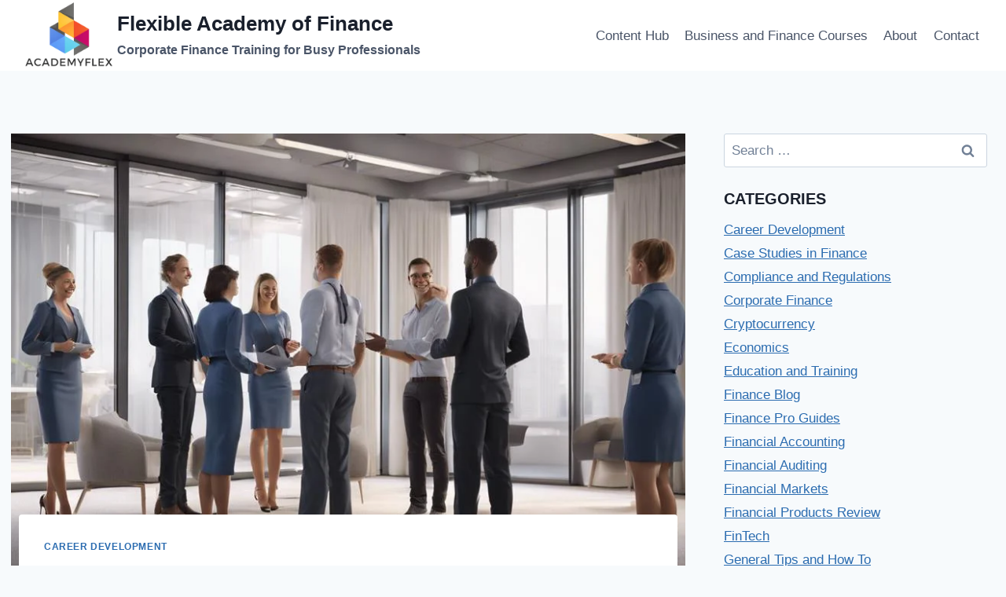

--- FILE ---
content_type: text/html; charset=UTF-8
request_url: https://academyflex.com/strategies-for-successful-onboarding-in-new-finance-positions/
body_size: 30876
content:
<!doctype html>
<html dir="ltr" lang="en-US" prefix="og: https://ogp.me/ns#" class="no-js" itemtype="https://schema.org/Blog" itemscope>
<head>
	<meta charset="UTF-8">
	<meta name="viewport" content="width=device-width, initial-scale=1, minimum-scale=1">
	<title>Strategies for Successful Onboarding in New Finance Positions - Flexible Academy of Finance</title>
	<style>img:is([sizes="auto" i], [sizes^="auto," i]) { contain-intrinsic-size: 3000px 1500px }</style>
	
		<!-- All in One SEO 4.8.7 - aioseo.com -->
	<meta name="description" content="Get ahead in your new finance role with essential strategies for successful onboarding - unlock the secrets to a smooth transition and rapid success." />
	<meta name="robots" content="max-image-preview:large" />
	<meta name="author" content="AcademyFlex Finance Consultants"/>
	<link rel="canonical" href="https://academyflex.com/strategies-for-successful-onboarding-in-new-finance-positions/" />
	<meta name="generator" content="All in One SEO (AIOSEO) 4.8.7" />
		<meta property="og:locale" content="en_US" />
		<meta property="og:site_name" content="Flexible Academy of Finance - Corporate Finance Training for Busy Professionals" />
		<meta property="og:type" content="article" />
		<meta property="og:title" content="Strategies for Successful Onboarding in New Finance Positions - Flexible Academy of Finance" />
		<meta property="og:description" content="Get ahead in your new finance role with essential strategies for successful onboarding - unlock the secrets to a smooth transition and rapid success." />
		<meta property="og:url" content="https://academyflex.com/strategies-for-successful-onboarding-in-new-finance-positions/" />
		<meta property="og:image" content="https://academyflex.com/wp-content/uploads/2024/03/cropped-Logo-Academyflex-finance.png" />
		<meta property="og:image:secure_url" content="https://academyflex.com/wp-content/uploads/2024/03/cropped-Logo-Academyflex-finance.png" />
		<meta property="og:image:width" content="308" />
		<meta property="og:image:height" content="222" />
		<meta property="article:published_time" content="2024-04-13T18:25:31+00:00" />
		<meta property="article:modified_time" content="2024-04-13T18:25:31+00:00" />
		<meta name="twitter:card" content="summary_large_image" />
		<meta name="twitter:title" content="Strategies for Successful Onboarding in New Finance Positions - Flexible Academy of Finance" />
		<meta name="twitter:description" content="Get ahead in your new finance role with essential strategies for successful onboarding - unlock the secrets to a smooth transition and rapid success." />
		<meta name="twitter:image" content="https://academyflex.com/wp-content/uploads/2024/03/cropped-Logo-Academyflex-finance.png" />
		<script type="application/ld+json" class="aioseo-schema">
			{"@context":"https:\/\/schema.org","@graph":[{"@type":"BlogPosting","@id":"https:\/\/academyflex.com\/strategies-for-successful-onboarding-in-new-finance-positions\/#blogposting","name":"Strategies for Successful Onboarding in New Finance Positions - Flexible Academy of Finance","headline":"Strategies for Successful Onboarding in New Finance Positions","author":{"@id":"https:\/\/academyflex.com\/author\/mn-europe\/#author"},"publisher":{"@id":"https:\/\/academyflex.com\/#organization"},"image":{"@type":"ImageObject","url":"https:\/\/academyflex.com\/wp-content\/uploads\/2024\/04\/effective_onboarding_for_finance.jpg","width":1006,"height":575,"caption":"effective onboarding for finance"},"datePublished":"2024-04-13T18:25:31+00:00","dateModified":"2024-04-13T18:25:31+00:00","inLanguage":"en-US","mainEntityOfPage":{"@id":"https:\/\/academyflex.com\/strategies-for-successful-onboarding-in-new-finance-positions\/#webpage"},"isPartOf":{"@id":"https:\/\/academyflex.com\/strategies-for-successful-onboarding-in-new-finance-positions\/#webpage"},"articleSection":"Career Development, AcademyFlex Finance Consultants"},{"@type":"BreadcrumbList","@id":"https:\/\/academyflex.com\/strategies-for-successful-onboarding-in-new-finance-positions\/#breadcrumblist","itemListElement":[{"@type":"ListItem","@id":"https:\/\/academyflex.com#listItem","position":1,"name":"Home","item":"https:\/\/academyflex.com","nextItem":{"@type":"ListItem","@id":"https:\/\/academyflex.com\/category\/career-development\/#listItem","name":"Career Development"}},{"@type":"ListItem","@id":"https:\/\/academyflex.com\/category\/career-development\/#listItem","position":2,"name":"Career Development","item":"https:\/\/academyflex.com\/category\/career-development\/","nextItem":{"@type":"ListItem","@id":"https:\/\/academyflex.com\/strategies-for-successful-onboarding-in-new-finance-positions\/#listItem","name":"Strategies for Successful Onboarding in New Finance Positions"},"previousItem":{"@type":"ListItem","@id":"https:\/\/academyflex.com#listItem","name":"Home"}},{"@type":"ListItem","@id":"https:\/\/academyflex.com\/strategies-for-successful-onboarding-in-new-finance-positions\/#listItem","position":3,"name":"Strategies for Successful Onboarding in New Finance Positions","previousItem":{"@type":"ListItem","@id":"https:\/\/academyflex.com\/category\/career-development\/#listItem","name":"Career Development"}}]},{"@type":"Organization","@id":"https:\/\/academyflex.com\/#organization","name":"Flexible Academy of Finance","description":"Corporate Finance Training for Busy Professionals","url":"https:\/\/academyflex.com\/","logo":{"@type":"ImageObject","url":"https:\/\/academyflex.com\/wp-content\/uploads\/2024\/03\/cropped-Logo-Academyflex-finance.png","@id":"https:\/\/academyflex.com\/strategies-for-successful-onboarding-in-new-finance-positions\/#organizationLogo","width":308,"height":222},"image":{"@id":"https:\/\/academyflex.com\/strategies-for-successful-onboarding-in-new-finance-positions\/#organizationLogo"}},{"@type":"Person","@id":"https:\/\/academyflex.com\/author\/mn-europe\/#author","url":"https:\/\/academyflex.com\/author\/mn-europe\/","name":"AcademyFlex Finance Consultants"},{"@type":"WebPage","@id":"https:\/\/academyflex.com\/strategies-for-successful-onboarding-in-new-finance-positions\/#webpage","url":"https:\/\/academyflex.com\/strategies-for-successful-onboarding-in-new-finance-positions\/","name":"Strategies for Successful Onboarding in New Finance Positions - Flexible Academy of Finance","description":"Get ahead in your new finance role with essential strategies for successful onboarding - unlock the secrets to a smooth transition and rapid success.","inLanguage":"en-US","isPartOf":{"@id":"https:\/\/academyflex.com\/#website"},"breadcrumb":{"@id":"https:\/\/academyflex.com\/strategies-for-successful-onboarding-in-new-finance-positions\/#breadcrumblist"},"author":{"@id":"https:\/\/academyflex.com\/author\/mn-europe\/#author"},"creator":{"@id":"https:\/\/academyflex.com\/author\/mn-europe\/#author"},"image":{"@type":"ImageObject","url":"https:\/\/academyflex.com\/wp-content\/uploads\/2024\/04\/effective_onboarding_for_finance.jpg","@id":"https:\/\/academyflex.com\/strategies-for-successful-onboarding-in-new-finance-positions\/#mainImage","width":1006,"height":575,"caption":"effective onboarding for finance"},"primaryImageOfPage":{"@id":"https:\/\/academyflex.com\/strategies-for-successful-onboarding-in-new-finance-positions\/#mainImage"},"datePublished":"2024-04-13T18:25:31+00:00","dateModified":"2024-04-13T18:25:31+00:00"},{"@type":"WebSite","@id":"https:\/\/academyflex.com\/#website","url":"https:\/\/academyflex.com\/","name":"Flexible Academy of Finance","description":"Corporate Finance Training for Busy Professionals","inLanguage":"en-US","publisher":{"@id":"https:\/\/academyflex.com\/#organization"}}]}
		</script>
		<!-- All in One SEO -->

<link rel='dns-prefetch' href='//www.google.com' />
<link rel='dns-prefetch' href='//www.googletagmanager.com' />
<link rel="alternate" type="application/rss+xml" title="Flexible Academy of Finance &raquo; Feed" href="https://academyflex.com/feed/" />
<link rel="alternate" type="application/rss+xml" title="Flexible Academy of Finance &raquo; Comments Feed" href="https://academyflex.com/comments/feed/" />
			<script>document.documentElement.classList.remove( 'no-js' );</script>
			<script>
window._wpemojiSettings = {"baseUrl":"https:\/\/s.w.org\/images\/core\/emoji\/16.0.1\/72x72\/","ext":".png","svgUrl":"https:\/\/s.w.org\/images\/core\/emoji\/16.0.1\/svg\/","svgExt":".svg","source":{"concatemoji":"https:\/\/academyflex.com\/wp-includes\/js\/wp-emoji-release.min.js?ver=6.8.3"}};
/*! This file is auto-generated */
!function(s,n){var o,i,e;function c(e){try{var t={supportTests:e,timestamp:(new Date).valueOf()};sessionStorage.setItem(o,JSON.stringify(t))}catch(e){}}function p(e,t,n){e.clearRect(0,0,e.canvas.width,e.canvas.height),e.fillText(t,0,0);var t=new Uint32Array(e.getImageData(0,0,e.canvas.width,e.canvas.height).data),a=(e.clearRect(0,0,e.canvas.width,e.canvas.height),e.fillText(n,0,0),new Uint32Array(e.getImageData(0,0,e.canvas.width,e.canvas.height).data));return t.every(function(e,t){return e===a[t]})}function u(e,t){e.clearRect(0,0,e.canvas.width,e.canvas.height),e.fillText(t,0,0);for(var n=e.getImageData(16,16,1,1),a=0;a<n.data.length;a++)if(0!==n.data[a])return!1;return!0}function f(e,t,n,a){switch(t){case"flag":return n(e,"\ud83c\udff3\ufe0f\u200d\u26a7\ufe0f","\ud83c\udff3\ufe0f\u200b\u26a7\ufe0f")?!1:!n(e,"\ud83c\udde8\ud83c\uddf6","\ud83c\udde8\u200b\ud83c\uddf6")&&!n(e,"\ud83c\udff4\udb40\udc67\udb40\udc62\udb40\udc65\udb40\udc6e\udb40\udc67\udb40\udc7f","\ud83c\udff4\u200b\udb40\udc67\u200b\udb40\udc62\u200b\udb40\udc65\u200b\udb40\udc6e\u200b\udb40\udc67\u200b\udb40\udc7f");case"emoji":return!a(e,"\ud83e\udedf")}return!1}function g(e,t,n,a){var r="undefined"!=typeof WorkerGlobalScope&&self instanceof WorkerGlobalScope?new OffscreenCanvas(300,150):s.createElement("canvas"),o=r.getContext("2d",{willReadFrequently:!0}),i=(o.textBaseline="top",o.font="600 32px Arial",{});return e.forEach(function(e){i[e]=t(o,e,n,a)}),i}function t(e){var t=s.createElement("script");t.src=e,t.defer=!0,s.head.appendChild(t)}"undefined"!=typeof Promise&&(o="wpEmojiSettingsSupports",i=["flag","emoji"],n.supports={everything:!0,everythingExceptFlag:!0},e=new Promise(function(e){s.addEventListener("DOMContentLoaded",e,{once:!0})}),new Promise(function(t){var n=function(){try{var e=JSON.parse(sessionStorage.getItem(o));if("object"==typeof e&&"number"==typeof e.timestamp&&(new Date).valueOf()<e.timestamp+604800&&"object"==typeof e.supportTests)return e.supportTests}catch(e){}return null}();if(!n){if("undefined"!=typeof Worker&&"undefined"!=typeof OffscreenCanvas&&"undefined"!=typeof URL&&URL.createObjectURL&&"undefined"!=typeof Blob)try{var e="postMessage("+g.toString()+"("+[JSON.stringify(i),f.toString(),p.toString(),u.toString()].join(",")+"));",a=new Blob([e],{type:"text/javascript"}),r=new Worker(URL.createObjectURL(a),{name:"wpTestEmojiSupports"});return void(r.onmessage=function(e){c(n=e.data),r.terminate(),t(n)})}catch(e){}c(n=g(i,f,p,u))}t(n)}).then(function(e){for(var t in e)n.supports[t]=e[t],n.supports.everything=n.supports.everything&&n.supports[t],"flag"!==t&&(n.supports.everythingExceptFlag=n.supports.everythingExceptFlag&&n.supports[t]);n.supports.everythingExceptFlag=n.supports.everythingExceptFlag&&!n.supports.flag,n.DOMReady=!1,n.readyCallback=function(){n.DOMReady=!0}}).then(function(){return e}).then(function(){var e;n.supports.everything||(n.readyCallback(),(e=n.source||{}).concatemoji?t(e.concatemoji):e.wpemoji&&e.twemoji&&(t(e.twemoji),t(e.wpemoji)))}))}((window,document),window._wpemojiSettings);
</script>

<style id='wp-emoji-styles-inline-css'>

	img.wp-smiley, img.emoji {
		display: inline !important;
		border: none !important;
		box-shadow: none !important;
		height: 1em !important;
		width: 1em !important;
		margin: 0 0.07em !important;
		vertical-align: -0.1em !important;
		background: none !important;
		padding: 0 !important;
	}
</style>
<link rel='stylesheet' id='wp-block-library-css' href='https://academyflex.com/wp-includes/css/dist/block-library/style.min.css?ver=6.8.3' media='all' />
<style id='classic-theme-styles-inline-css'>
/*! This file is auto-generated */
.wp-block-button__link{color:#fff;background-color:#32373c;border-radius:9999px;box-shadow:none;text-decoration:none;padding:calc(.667em + 2px) calc(1.333em + 2px);font-size:1.125em}.wp-block-file__button{background:#32373c;color:#fff;text-decoration:none}
</style>
<style id='global-styles-inline-css'>
:root{--wp--preset--aspect-ratio--square: 1;--wp--preset--aspect-ratio--4-3: 4/3;--wp--preset--aspect-ratio--3-4: 3/4;--wp--preset--aspect-ratio--3-2: 3/2;--wp--preset--aspect-ratio--2-3: 2/3;--wp--preset--aspect-ratio--16-9: 16/9;--wp--preset--aspect-ratio--9-16: 9/16;--wp--preset--color--black: #000000;--wp--preset--color--cyan-bluish-gray: #abb8c3;--wp--preset--color--white: #ffffff;--wp--preset--color--pale-pink: #f78da7;--wp--preset--color--vivid-red: #cf2e2e;--wp--preset--color--luminous-vivid-orange: #ff6900;--wp--preset--color--luminous-vivid-amber: #fcb900;--wp--preset--color--light-green-cyan: #7bdcb5;--wp--preset--color--vivid-green-cyan: #00d084;--wp--preset--color--pale-cyan-blue: #8ed1fc;--wp--preset--color--vivid-cyan-blue: #0693e3;--wp--preset--color--vivid-purple: #9b51e0;--wp--preset--color--theme-palette-1: var(--global-palette1);--wp--preset--color--theme-palette-2: var(--global-palette2);--wp--preset--color--theme-palette-3: var(--global-palette3);--wp--preset--color--theme-palette-4: var(--global-palette4);--wp--preset--color--theme-palette-5: var(--global-palette5);--wp--preset--color--theme-palette-6: var(--global-palette6);--wp--preset--color--theme-palette-7: var(--global-palette7);--wp--preset--color--theme-palette-8: var(--global-palette8);--wp--preset--color--theme-palette-9: var(--global-palette9);--wp--preset--gradient--vivid-cyan-blue-to-vivid-purple: linear-gradient(135deg,rgba(6,147,227,1) 0%,rgb(155,81,224) 100%);--wp--preset--gradient--light-green-cyan-to-vivid-green-cyan: linear-gradient(135deg,rgb(122,220,180) 0%,rgb(0,208,130) 100%);--wp--preset--gradient--luminous-vivid-amber-to-luminous-vivid-orange: linear-gradient(135deg,rgba(252,185,0,1) 0%,rgba(255,105,0,1) 100%);--wp--preset--gradient--luminous-vivid-orange-to-vivid-red: linear-gradient(135deg,rgba(255,105,0,1) 0%,rgb(207,46,46) 100%);--wp--preset--gradient--very-light-gray-to-cyan-bluish-gray: linear-gradient(135deg,rgb(238,238,238) 0%,rgb(169,184,195) 100%);--wp--preset--gradient--cool-to-warm-spectrum: linear-gradient(135deg,rgb(74,234,220) 0%,rgb(151,120,209) 20%,rgb(207,42,186) 40%,rgb(238,44,130) 60%,rgb(251,105,98) 80%,rgb(254,248,76) 100%);--wp--preset--gradient--blush-light-purple: linear-gradient(135deg,rgb(255,206,236) 0%,rgb(152,150,240) 100%);--wp--preset--gradient--blush-bordeaux: linear-gradient(135deg,rgb(254,205,165) 0%,rgb(254,45,45) 50%,rgb(107,0,62) 100%);--wp--preset--gradient--luminous-dusk: linear-gradient(135deg,rgb(255,203,112) 0%,rgb(199,81,192) 50%,rgb(65,88,208) 100%);--wp--preset--gradient--pale-ocean: linear-gradient(135deg,rgb(255,245,203) 0%,rgb(182,227,212) 50%,rgb(51,167,181) 100%);--wp--preset--gradient--electric-grass: linear-gradient(135deg,rgb(202,248,128) 0%,rgb(113,206,126) 100%);--wp--preset--gradient--midnight: linear-gradient(135deg,rgb(2,3,129) 0%,rgb(40,116,252) 100%);--wp--preset--font-size--small: var(--global-font-size-small);--wp--preset--font-size--medium: var(--global-font-size-medium);--wp--preset--font-size--large: var(--global-font-size-large);--wp--preset--font-size--x-large: 42px;--wp--preset--font-size--larger: var(--global-font-size-larger);--wp--preset--font-size--xxlarge: var(--global-font-size-xxlarge);--wp--preset--spacing--20: 0.44rem;--wp--preset--spacing--30: 0.67rem;--wp--preset--spacing--40: 1rem;--wp--preset--spacing--50: 1.5rem;--wp--preset--spacing--60: 2.25rem;--wp--preset--spacing--70: 3.38rem;--wp--preset--spacing--80: 5.06rem;--wp--preset--shadow--natural: 6px 6px 9px rgba(0, 0, 0, 0.2);--wp--preset--shadow--deep: 12px 12px 50px rgba(0, 0, 0, 0.4);--wp--preset--shadow--sharp: 6px 6px 0px rgba(0, 0, 0, 0.2);--wp--preset--shadow--outlined: 6px 6px 0px -3px rgba(255, 255, 255, 1), 6px 6px rgba(0, 0, 0, 1);--wp--preset--shadow--crisp: 6px 6px 0px rgba(0, 0, 0, 1);}:where(.is-layout-flex){gap: 0.5em;}:where(.is-layout-grid){gap: 0.5em;}body .is-layout-flex{display: flex;}.is-layout-flex{flex-wrap: wrap;align-items: center;}.is-layout-flex > :is(*, div){margin: 0;}body .is-layout-grid{display: grid;}.is-layout-grid > :is(*, div){margin: 0;}:where(.wp-block-columns.is-layout-flex){gap: 2em;}:where(.wp-block-columns.is-layout-grid){gap: 2em;}:where(.wp-block-post-template.is-layout-flex){gap: 1.25em;}:where(.wp-block-post-template.is-layout-grid){gap: 1.25em;}.has-black-color{color: var(--wp--preset--color--black) !important;}.has-cyan-bluish-gray-color{color: var(--wp--preset--color--cyan-bluish-gray) !important;}.has-white-color{color: var(--wp--preset--color--white) !important;}.has-pale-pink-color{color: var(--wp--preset--color--pale-pink) !important;}.has-vivid-red-color{color: var(--wp--preset--color--vivid-red) !important;}.has-luminous-vivid-orange-color{color: var(--wp--preset--color--luminous-vivid-orange) !important;}.has-luminous-vivid-amber-color{color: var(--wp--preset--color--luminous-vivid-amber) !important;}.has-light-green-cyan-color{color: var(--wp--preset--color--light-green-cyan) !important;}.has-vivid-green-cyan-color{color: var(--wp--preset--color--vivid-green-cyan) !important;}.has-pale-cyan-blue-color{color: var(--wp--preset--color--pale-cyan-blue) !important;}.has-vivid-cyan-blue-color{color: var(--wp--preset--color--vivid-cyan-blue) !important;}.has-vivid-purple-color{color: var(--wp--preset--color--vivid-purple) !important;}.has-black-background-color{background-color: var(--wp--preset--color--black) !important;}.has-cyan-bluish-gray-background-color{background-color: var(--wp--preset--color--cyan-bluish-gray) !important;}.has-white-background-color{background-color: var(--wp--preset--color--white) !important;}.has-pale-pink-background-color{background-color: var(--wp--preset--color--pale-pink) !important;}.has-vivid-red-background-color{background-color: var(--wp--preset--color--vivid-red) !important;}.has-luminous-vivid-orange-background-color{background-color: var(--wp--preset--color--luminous-vivid-orange) !important;}.has-luminous-vivid-amber-background-color{background-color: var(--wp--preset--color--luminous-vivid-amber) !important;}.has-light-green-cyan-background-color{background-color: var(--wp--preset--color--light-green-cyan) !important;}.has-vivid-green-cyan-background-color{background-color: var(--wp--preset--color--vivid-green-cyan) !important;}.has-pale-cyan-blue-background-color{background-color: var(--wp--preset--color--pale-cyan-blue) !important;}.has-vivid-cyan-blue-background-color{background-color: var(--wp--preset--color--vivid-cyan-blue) !important;}.has-vivid-purple-background-color{background-color: var(--wp--preset--color--vivid-purple) !important;}.has-black-border-color{border-color: var(--wp--preset--color--black) !important;}.has-cyan-bluish-gray-border-color{border-color: var(--wp--preset--color--cyan-bluish-gray) !important;}.has-white-border-color{border-color: var(--wp--preset--color--white) !important;}.has-pale-pink-border-color{border-color: var(--wp--preset--color--pale-pink) !important;}.has-vivid-red-border-color{border-color: var(--wp--preset--color--vivid-red) !important;}.has-luminous-vivid-orange-border-color{border-color: var(--wp--preset--color--luminous-vivid-orange) !important;}.has-luminous-vivid-amber-border-color{border-color: var(--wp--preset--color--luminous-vivid-amber) !important;}.has-light-green-cyan-border-color{border-color: var(--wp--preset--color--light-green-cyan) !important;}.has-vivid-green-cyan-border-color{border-color: var(--wp--preset--color--vivid-green-cyan) !important;}.has-pale-cyan-blue-border-color{border-color: var(--wp--preset--color--pale-cyan-blue) !important;}.has-vivid-cyan-blue-border-color{border-color: var(--wp--preset--color--vivid-cyan-blue) !important;}.has-vivid-purple-border-color{border-color: var(--wp--preset--color--vivid-purple) !important;}.has-vivid-cyan-blue-to-vivid-purple-gradient-background{background: var(--wp--preset--gradient--vivid-cyan-blue-to-vivid-purple) !important;}.has-light-green-cyan-to-vivid-green-cyan-gradient-background{background: var(--wp--preset--gradient--light-green-cyan-to-vivid-green-cyan) !important;}.has-luminous-vivid-amber-to-luminous-vivid-orange-gradient-background{background: var(--wp--preset--gradient--luminous-vivid-amber-to-luminous-vivid-orange) !important;}.has-luminous-vivid-orange-to-vivid-red-gradient-background{background: var(--wp--preset--gradient--luminous-vivid-orange-to-vivid-red) !important;}.has-very-light-gray-to-cyan-bluish-gray-gradient-background{background: var(--wp--preset--gradient--very-light-gray-to-cyan-bluish-gray) !important;}.has-cool-to-warm-spectrum-gradient-background{background: var(--wp--preset--gradient--cool-to-warm-spectrum) !important;}.has-blush-light-purple-gradient-background{background: var(--wp--preset--gradient--blush-light-purple) !important;}.has-blush-bordeaux-gradient-background{background: var(--wp--preset--gradient--blush-bordeaux) !important;}.has-luminous-dusk-gradient-background{background: var(--wp--preset--gradient--luminous-dusk) !important;}.has-pale-ocean-gradient-background{background: var(--wp--preset--gradient--pale-ocean) !important;}.has-electric-grass-gradient-background{background: var(--wp--preset--gradient--electric-grass) !important;}.has-midnight-gradient-background{background: var(--wp--preset--gradient--midnight) !important;}.has-small-font-size{font-size: var(--wp--preset--font-size--small) !important;}.has-medium-font-size{font-size: var(--wp--preset--font-size--medium) !important;}.has-large-font-size{font-size: var(--wp--preset--font-size--large) !important;}.has-x-large-font-size{font-size: var(--wp--preset--font-size--x-large) !important;}
:where(.wp-block-post-template.is-layout-flex){gap: 1.25em;}:where(.wp-block-post-template.is-layout-grid){gap: 1.25em;}
:where(.wp-block-columns.is-layout-flex){gap: 2em;}:where(.wp-block-columns.is-layout-grid){gap: 2em;}
:root :where(.wp-block-pullquote){font-size: 1.5em;line-height: 1.6;}
</style>
<style id='woocommerce-inline-inline-css'>
.woocommerce form .form-row .required { visibility: visible; }
</style>
<link rel='stylesheet' id='brands-styles-css' href='https://academyflex.com/wp-content/plugins/woocommerce/assets/css/brands.css?ver=10.2.3' media='all' />
<link rel='stylesheet' id='kadence-global-css' href='https://academyflex.com/wp-content/themes/kadence/assets/css/global.min.css?ver=1.2.3' media='all' />
<style id='kadence-global-inline-css'>
/* Kadence Base CSS */
:root{--global-palette1:#2B6CB0;--global-palette2:#215387;--global-palette3:#1A202C;--global-palette4:#2D3748;--global-palette5:#4A5568;--global-palette6:#718096;--global-palette7:#EDF2F7;--global-palette8:#F7FAFC;--global-palette9:#ffffff;--global-palette9rgb:255, 255, 255;--global-palette-highlight:var(--global-palette1);--global-palette-highlight-alt:var(--global-palette2);--global-palette-highlight-alt2:var(--global-palette9);--global-palette-btn-bg:var(--global-palette1);--global-palette-btn-bg-hover:var(--global-palette2);--global-palette-btn:var(--global-palette9);--global-palette-btn-hover:var(--global-palette9);--global-body-font-family:-apple-system,BlinkMacSystemFont,"Segoe UI",Roboto,Oxygen-Sans,Ubuntu,Cantarell,"Helvetica Neue",sans-serif, "Apple Color Emoji", "Segoe UI Emoji", "Segoe UI Symbol";--global-heading-font-family:inherit;--global-primary-nav-font-family:inherit;--global-fallback-font:sans-serif;--global-display-fallback-font:sans-serif;--global-content-width:1290px;--global-content-narrow-width:842px;--global-content-edge-padding:1.5rem;--global-content-boxed-padding:2rem;--global-calc-content-width:calc(1290px - var(--global-content-edge-padding) - var(--global-content-edge-padding) );--wp--style--global--content-size:var(--global-calc-content-width);}.wp-site-blocks{--global-vw:calc( 100vw - ( 0.5 * var(--scrollbar-offset)));}body{background:var(--global-palette8);}body, input, select, optgroup, textarea{font-weight:400;font-size:17px;line-height:1.6;font-family:var(--global-body-font-family);color:var(--global-palette4);}.content-bg, body.content-style-unboxed .site{background:var(--global-palette9);}h1,h2,h3,h4,h5,h6{font-family:var(--global-heading-font-family);}h1{font-weight:700;font-size:32px;line-height:1.5;color:var(--global-palette3);}h2{font-weight:700;font-size:28px;line-height:1.5;color:var(--global-palette3);}h3{font-weight:700;font-size:24px;line-height:1.5;color:var(--global-palette3);}h4{font-weight:700;font-size:22px;line-height:1.5;color:var(--global-palette4);}h5{font-weight:700;font-size:20px;line-height:1.5;color:var(--global-palette4);}h6{font-weight:700;font-size:18px;line-height:1.5;color:var(--global-palette5);}.entry-hero .kadence-breadcrumbs{max-width:1290px;}.site-container, .site-header-row-layout-contained, .site-footer-row-layout-contained, .entry-hero-layout-contained, .comments-area, .alignfull > .wp-block-cover__inner-container, .alignwide > .wp-block-cover__inner-container{max-width:var(--global-content-width);}.content-width-narrow .content-container.site-container, .content-width-narrow .hero-container.site-container{max-width:var(--global-content-narrow-width);}@media all and (min-width: 1520px){.wp-site-blocks .content-container  .alignwide{margin-left:-115px;margin-right:-115px;width:unset;max-width:unset;}}@media all and (min-width: 1102px){.content-width-narrow .wp-site-blocks .content-container .alignwide{margin-left:-130px;margin-right:-130px;width:unset;max-width:unset;}}.content-style-boxed .wp-site-blocks .entry-content .alignwide{margin-left:calc( -1 * var( --global-content-boxed-padding ) );margin-right:calc( -1 * var( --global-content-boxed-padding ) );}.content-area{margin-top:5rem;margin-bottom:5rem;}@media all and (max-width: 1024px){.content-area{margin-top:3rem;margin-bottom:3rem;}}@media all and (max-width: 767px){.content-area{margin-top:2rem;margin-bottom:2rem;}}@media all and (max-width: 1024px){:root{--global-content-boxed-padding:2rem;}}@media all and (max-width: 767px){:root{--global-content-boxed-padding:1.5rem;}}.entry-content-wrap{padding:2rem;}@media all and (max-width: 1024px){.entry-content-wrap{padding:2rem;}}@media all and (max-width: 767px){.entry-content-wrap{padding:1.5rem;}}.entry.single-entry{box-shadow:0px 15px 15px -10px rgba(0,0,0,0.05);}.entry.loop-entry{box-shadow:0px 15px 15px -10px rgba(0,0,0,0.05);}.loop-entry .entry-content-wrap{padding:2rem;}@media all and (max-width: 1024px){.loop-entry .entry-content-wrap{padding:2rem;}}@media all and (max-width: 767px){.loop-entry .entry-content-wrap{padding:1.5rem;}}.primary-sidebar.widget-area .widget{margin-bottom:1.5em;color:var(--global-palette4);}.primary-sidebar.widget-area .widget-title{font-weight:700;font-size:20px;line-height:1.5;color:var(--global-palette3);}button, .button, .wp-block-button__link, input[type="button"], input[type="reset"], input[type="submit"], .fl-button, .elementor-button-wrapper .elementor-button{box-shadow:0px 0px 0px -7px rgba(0,0,0,0);}button:hover, button:focus, button:active, .button:hover, .button:focus, .button:active, .wp-block-button__link:hover, .wp-block-button__link:focus, .wp-block-button__link:active, input[type="button"]:hover, input[type="button"]:focus, input[type="button"]:active, input[type="reset"]:hover, input[type="reset"]:focus, input[type="reset"]:active, input[type="submit"]:hover, input[type="submit"]:focus, input[type="submit"]:active, .elementor-button-wrapper .elementor-button:hover, .elementor-button-wrapper .elementor-button:focus, .elementor-button-wrapper .elementor-button:active{box-shadow:0px 15px 25px -7px rgba(0,0,0,0.1);}.kb-button.kb-btn-global-outline.kb-btn-global-inherit{padding-top:calc(px - 2px);padding-right:calc(px - 2px);padding-bottom:calc(px - 2px);padding-left:calc(px - 2px);}@media all and (min-width: 1025px){.transparent-header .entry-hero .entry-hero-container-inner{padding-top:80px;}}@media all and (max-width: 1024px){.mobile-transparent-header .entry-hero .entry-hero-container-inner{padding-top:80px;}}@media all and (max-width: 767px){.mobile-transparent-header .entry-hero .entry-hero-container-inner{padding-top:80px;}}.entry-hero.post-hero-section .entry-header{min-height:200px;}
/* Kadence Header CSS */
@media all and (max-width: 1024px){.mobile-transparent-header #masthead{position:absolute;left:0px;right:0px;z-index:100;}.kadence-scrollbar-fixer.mobile-transparent-header #masthead{right:var(--scrollbar-offset,0);}.mobile-transparent-header #masthead, .mobile-transparent-header .site-top-header-wrap .site-header-row-container-inner, .mobile-transparent-header .site-main-header-wrap .site-header-row-container-inner, .mobile-transparent-header .site-bottom-header-wrap .site-header-row-container-inner{background:transparent;}.site-header-row-tablet-layout-fullwidth, .site-header-row-tablet-layout-standard{padding:0px;}}@media all and (min-width: 1025px){.transparent-header #masthead{position:absolute;left:0px;right:0px;z-index:100;}.transparent-header.kadence-scrollbar-fixer #masthead{right:var(--scrollbar-offset,0);}.transparent-header #masthead, .transparent-header .site-top-header-wrap .site-header-row-container-inner, .transparent-header .site-main-header-wrap .site-header-row-container-inner, .transparent-header .site-bottom-header-wrap .site-header-row-container-inner{background:transparent;}}.site-branding a.brand img{max-width:125px;}.site-branding a.brand img.svg-logo-image{width:125px;}.site-branding{padding:0px 0px 0px 0px;}.site-branding .site-title{font-weight:700;font-size:26px;line-height:1.2;color:var(--global-palette3);}.site-branding .site-description{font-weight:700;font-size:16px;line-height:1.4;color:var(--global-palette5);}#masthead, #masthead .kadence-sticky-header.item-is-fixed:not(.item-at-start):not(.site-header-row-container):not(.site-main-header-wrap), #masthead .kadence-sticky-header.item-is-fixed:not(.item-at-start) > .site-header-row-container-inner{background:#ffffff;}.site-main-header-inner-wrap{min-height:80px;}.header-navigation[class*="header-navigation-style-underline"] .header-menu-container.primary-menu-container>ul>li>a:after{width:calc( 100% - 1.2em);}.main-navigation .primary-menu-container > ul > li.menu-item > a{padding-left:calc(1.2em / 2);padding-right:calc(1.2em / 2);padding-top:0.6em;padding-bottom:0.6em;color:var(--global-palette5);}.main-navigation .primary-menu-container > ul > li.menu-item .dropdown-nav-special-toggle{right:calc(1.2em / 2);}.main-navigation .primary-menu-container > ul > li.menu-item > a:hover{color:var(--global-palette-highlight);}.main-navigation .primary-menu-container > ul > li.menu-item.current-menu-item > a{color:var(--global-palette3);}.header-navigation .header-menu-container ul ul.sub-menu, .header-navigation .header-menu-container ul ul.submenu{background:var(--global-palette3);box-shadow:0px 2px 13px 0px rgba(0,0,0,0.1);}.header-navigation .header-menu-container ul ul li.menu-item, .header-menu-container ul.menu > li.kadence-menu-mega-enabled > ul > li.menu-item > a{border-bottom:1px solid rgba(255,255,255,0.1);}.header-navigation .header-menu-container ul ul li.menu-item > a{width:200px;padding-top:1em;padding-bottom:1em;color:var(--global-palette8);font-size:12px;}.header-navigation .header-menu-container ul ul li.menu-item > a:hover{color:var(--global-palette9);background:var(--global-palette4);}.header-navigation .header-menu-container ul ul li.menu-item.current-menu-item > a{color:var(--global-palette9);background:var(--global-palette4);}.mobile-toggle-open-container .menu-toggle-open, .mobile-toggle-open-container .menu-toggle-open:focus{color:var(--global-palette5);padding:0.4em 0.6em 0.4em 0.6em;font-size:14px;}.mobile-toggle-open-container .menu-toggle-open.menu-toggle-style-bordered{border:1px solid currentColor;}.mobile-toggle-open-container .menu-toggle-open .menu-toggle-icon{font-size:20px;}.mobile-toggle-open-container .menu-toggle-open:hover, .mobile-toggle-open-container .menu-toggle-open:focus-visible{color:var(--global-palette-highlight);}.mobile-navigation ul li{font-size:14px;}.mobile-navigation ul li a{padding-top:1em;padding-bottom:1em;}.mobile-navigation ul li > a, .mobile-navigation ul li.menu-item-has-children > .drawer-nav-drop-wrap{color:var(--global-palette8);}.mobile-navigation ul li.current-menu-item > a, .mobile-navigation ul li.current-menu-item.menu-item-has-children > .drawer-nav-drop-wrap{color:var(--global-palette-highlight);}.mobile-navigation ul li.menu-item-has-children .drawer-nav-drop-wrap, .mobile-navigation ul li:not(.menu-item-has-children) a{border-bottom:1px solid rgba(255,255,255,0.1);}.mobile-navigation:not(.drawer-navigation-parent-toggle-true) ul li.menu-item-has-children .drawer-nav-drop-wrap button{border-left:1px solid rgba(255,255,255,0.1);}#mobile-drawer .drawer-header .drawer-toggle{padding:0.6em 0.15em 0.6em 0.15em;font-size:24px;}
/* Kadence Footer CSS */
.site-bottom-footer-inner-wrap{padding-top:30px;padding-bottom:30px;grid-column-gap:30px;}.site-bottom-footer-inner-wrap .widget{margin-bottom:30px;}.site-bottom-footer-inner-wrap .site-footer-section:not(:last-child):after{right:calc(-30px / 2);}
/* Kadence Woo CSS */
.entry-hero.product-hero-section .entry-header{min-height:200px;}.product-title .single-category{font-weight:700;font-size:32px;line-height:1.5;color:var(--global-palette3);}.wp-site-blocks .product-hero-section .extra-title{font-weight:700;font-size:32px;line-height:1.5;}.woocommerce ul.products.woo-archive-btn-button .product-action-wrap .button:not(.kb-button), .woocommerce ul.products li.woo-archive-btn-button .button:not(.kb-button), .wc-block-grid__product.woo-archive-btn-button .product-details .wc-block-grid__product-add-to-cart .wp-block-button__link{border:2px none transparent;box-shadow:0px 0px 0px 0px rgba(0,0,0,0.0);}.woocommerce ul.products.woo-archive-btn-button .product-action-wrap .button:not(.kb-button):hover, .woocommerce ul.products li.woo-archive-btn-button .button:not(.kb-button):hover, .wc-block-grid__product.woo-archive-btn-button .product-details .wc-block-grid__product-add-to-cart .wp-block-button__link:hover{box-shadow:0px 0px 0px 0px rgba(0,0,0,0);}
</style>
<link rel='stylesheet' id='kadence-header-css' href='https://academyflex.com/wp-content/themes/kadence/assets/css/header.min.css?ver=1.2.3' media='all' />
<link rel='stylesheet' id='kadence-content-css' href='https://academyflex.com/wp-content/themes/kadence/assets/css/content.min.css?ver=1.2.3' media='all' />
<link rel='stylesheet' id='kadence-sidebar-css' href='https://academyflex.com/wp-content/themes/kadence/assets/css/sidebar.min.css?ver=1.2.3' media='all' />
<link rel='stylesheet' id='kadence-related-posts-css' href='https://academyflex.com/wp-content/themes/kadence/assets/css/related-posts.min.css?ver=1.2.3' media='all' />
<link rel='stylesheet' id='kad-splide-css' href='https://academyflex.com/wp-content/themes/kadence/assets/css/kadence-splide.min.css?ver=1.2.3' media='all' />
<link rel='stylesheet' id='kadence-woocommerce-css' href='https://academyflex.com/wp-content/themes/kadence/assets/css/woocommerce.min.css?ver=1.2.3' media='all' />
<link rel='stylesheet' id='kadence-footer-css' href='https://academyflex.com/wp-content/themes/kadence/assets/css/footer.min.css?ver=1.2.3' media='all' />
<script src="https://academyflex.com/wp-includes/js/jquery/jquery.min.js?ver=3.7.1" id="jquery-core-js"></script>
<script src="https://academyflex.com/wp-includes/js/jquery/jquery-migrate.min.js?ver=3.4.1" id="jquery-migrate-js"></script>
<script src="https://academyflex.com/wp-content/plugins/recaptcha-woo/js/rcfwc.js?ver=1.0" id="rcfwc-js-js" defer data-wp-strategy="defer"></script>
<script src="https://www.google.com/recaptcha/api.js?hl=en_US" id="recaptcha-js" defer data-wp-strategy="defer"></script>
<script src="https://academyflex.com/wp-content/plugins/woocommerce/assets/js/jquery-blockui/jquery.blockUI.min.js?ver=2.7.0-wc.10.2.3" id="jquery-blockui-js" defer data-wp-strategy="defer"></script>
<script id="wc-add-to-cart-js-extra">
var wc_add_to_cart_params = {"ajax_url":"\/wp-admin\/admin-ajax.php","wc_ajax_url":"\/?wc-ajax=%%endpoint%%","i18n_view_cart":"View cart","cart_url":"https:\/\/academyflex.com\/cart\/","is_cart":"","cart_redirect_after_add":"no"};
</script>
<script src="https://academyflex.com/wp-content/plugins/woocommerce/assets/js/frontend/add-to-cart.min.js?ver=10.2.3" id="wc-add-to-cart-js" defer data-wp-strategy="defer"></script>
<script src="https://academyflex.com/wp-content/plugins/woocommerce/assets/js/js-cookie/js.cookie.min.js?ver=2.1.4-wc.10.2.3" id="js-cookie-js" defer data-wp-strategy="defer"></script>
<script id="woocommerce-js-extra">
var woocommerce_params = {"ajax_url":"\/wp-admin\/admin-ajax.php","wc_ajax_url":"\/?wc-ajax=%%endpoint%%","i18n_password_show":"Show password","i18n_password_hide":"Hide password"};
</script>
<script src="https://academyflex.com/wp-content/plugins/woocommerce/assets/js/frontend/woocommerce.min.js?ver=10.2.3" id="woocommerce-js" defer data-wp-strategy="defer"></script>

<!-- Google tag (gtag.js) snippet added by Site Kit -->
<!-- Google Analytics snippet added by Site Kit -->
<script src="https://www.googletagmanager.com/gtag/js?id=GT-5M353LKL" id="google_gtagjs-js" async></script>
<script id="google_gtagjs-js-after">
window.dataLayer = window.dataLayer || [];function gtag(){dataLayer.push(arguments);}
gtag("set","linker",{"domains":["academyflex.com"]});
gtag("js", new Date());
gtag("set", "developer_id.dZTNiMT", true);
gtag("config", "GT-5M353LKL");
</script>
<link rel="https://api.w.org/" href="https://academyflex.com/wp-json/" /><link rel="alternate" title="JSON" type="application/json" href="https://academyflex.com/wp-json/wp/v2/posts/1447" /><link rel="EditURI" type="application/rsd+xml" title="RSD" href="https://academyflex.com/xmlrpc.php?rsd" />
<meta name="generator" content="WordPress 6.8.3" />
<meta name="generator" content="WooCommerce 10.2.3" />
<link rel='shortlink' href='https://academyflex.com/?p=1447' />
<link rel="alternate" title="oEmbed (JSON)" type="application/json+oembed" href="https://academyflex.com/wp-json/oembed/1.0/embed?url=https%3A%2F%2Facademyflex.com%2Fstrategies-for-successful-onboarding-in-new-finance-positions%2F" />
<link rel="alternate" title="oEmbed (XML)" type="text/xml+oembed" href="https://academyflex.com/wp-json/oembed/1.0/embed?url=https%3A%2F%2Facademyflex.com%2Fstrategies-for-successful-onboarding-in-new-finance-positions%2F&#038;format=xml" />
<meta name="generator" content="Site Kit by Google 1.170.0" />	<noscript><style>.woocommerce-product-gallery{ opacity: 1 !important; }</style></noscript>
	</head>

<body class="wp-singular post-template-default single single-post postid-1447 single-format-standard wp-custom-logo wp-embed-responsive wp-theme-kadence theme-kadence woocommerce-no-js footer-on-bottom hide-focus-outline link-style-standard has-sidebar content-title-style-normal content-width-normal content-style-boxed content-vertical-padding-show non-transparent-header mobile-non-transparent-header">
<div id="wrapper" class="site wp-site-blocks">
			<a class="skip-link screen-reader-text scroll-ignore" href="#main">Skip to content</a>
		<header id="masthead" class="site-header" role="banner" itemtype="https://schema.org/WPHeader" itemscope>
	<div id="main-header" class="site-header-wrap">
		<div class="site-header-inner-wrap">
			<div class="site-header-upper-wrap">
				<div class="site-header-upper-inner-wrap">
					<div class="site-main-header-wrap site-header-row-container site-header-focus-item site-header-row-layout-standard" data-section="kadence_customizer_header_main">
	<div class="site-header-row-container-inner">
				<div class="site-container">
			<div class="site-main-header-inner-wrap site-header-row site-header-row-has-sides site-header-row-no-center">
									<div class="site-header-main-section-left site-header-section site-header-section-left">
						<div class="site-header-item site-header-focus-item" data-section="title_tagline">
	<div class="site-branding branding-layout-standard"><a class="brand has-logo-image" href="https://academyflex.com/" rel="home"><img width="308" height="222" src="https://academyflex.com/wp-content/uploads/2024/03/cropped-Logo-Academyflex-finance.png" class="custom-logo" alt="Flexible Academy of Finance" decoding="async" fetchpriority="high" srcset="https://academyflex.com/wp-content/uploads/2024/03/cropped-Logo-Academyflex-finance.png 308w, https://academyflex.com/wp-content/uploads/2024/03/cropped-Logo-Academyflex-finance-300x216.png 300w" sizes="(max-width: 308px) 100vw, 308px" /><div class="site-title-wrap"><p class="site-title">Flexible Academy of Finance</p><p class="site-description">Corporate Finance Training for Busy Professionals</p></div></a></div></div><!-- data-section="title_tagline" -->
					</div>
																	<div class="site-header-main-section-right site-header-section site-header-section-right">
						<div class="site-header-item site-header-focus-item site-header-item-main-navigation header-navigation-layout-stretch-false header-navigation-layout-fill-stretch-false" data-section="kadence_customizer_primary_navigation">
		<nav id="site-navigation" class="main-navigation header-navigation nav--toggle-sub header-navigation-style-standard header-navigation-dropdown-animation-none" role="navigation" aria-label="Primary Navigation">
				<div class="primary-menu-container header-menu-container">
			<ul id="primary-menu" class="menu"><li id="menu-item-134" class="menu-item menu-item-type-custom menu-item-object-custom menu-item-home menu-item-134"><a href="https://academyflex.com/">Content Hub</a></li>
<li id="menu-item-1597" class="menu-item menu-item-type-post_type menu-item-object-page menu-item-1597"><a href="https://academyflex.com/business-and-finance-courses/">Business and Finance Courses</a></li>
<li id="menu-item-139" class="menu-item menu-item-type-post_type menu-item-object-page menu-item-139"><a href="https://academyflex.com/about/">About</a></li>
<li id="menu-item-152" class="menu-item menu-item-type-post_type menu-item-object-page menu-item-152"><a href="https://academyflex.com/contact/">Contact</a></li>
</ul>		</div>
	</nav><!-- #site-navigation -->
	</div><!-- data-section="primary_navigation" -->
					</div>
							</div>
		</div>
	</div>
</div>
				</div>
			</div>
					</div>
	</div>
	
<div id="mobile-header" class="site-mobile-header-wrap">
	<div class="site-header-inner-wrap">
		<div class="site-header-upper-wrap">
			<div class="site-header-upper-inner-wrap">
			<div class="site-main-header-wrap site-header-focus-item site-header-row-layout-standard site-header-row-tablet-layout-default site-header-row-mobile-layout-default ">
	<div class="site-header-row-container-inner">
		<div class="site-container">
			<div class="site-main-header-inner-wrap site-header-row site-header-row-has-sides site-header-row-no-center">
									<div class="site-header-main-section-left site-header-section site-header-section-left">
						<div class="site-header-item site-header-focus-item" data-section="title_tagline">
	<div class="site-branding mobile-site-branding branding-layout-standard branding-tablet-layout-standard branding-mobile-layout-standard"><a class="brand has-logo-image" href="https://academyflex.com/" rel="home"><img width="308" height="222" src="https://academyflex.com/wp-content/uploads/2024/03/cropped-Logo-Academyflex-finance.png" class="custom-logo" alt="Flexible Academy of Finance" decoding="async" srcset="https://academyflex.com/wp-content/uploads/2024/03/cropped-Logo-Academyflex-finance.png 308w, https://academyflex.com/wp-content/uploads/2024/03/cropped-Logo-Academyflex-finance-300x216.png 300w" sizes="(max-width: 308px) 100vw, 308px" /><div class="site-title-wrap"><div class="site-title">Flexible Academy of Finance</div><div class="site-description vs-sm-false vs-md-false">Corporate Finance Training for Busy Professionals</div></div></a></div></div><!-- data-section="title_tagline" -->
					</div>
																	<div class="site-header-main-section-right site-header-section site-header-section-right">
						<div class="site-header-item site-header-focus-item site-header-item-navgation-popup-toggle" data-section="kadence_customizer_mobile_trigger">
		<div class="mobile-toggle-open-container">
						<button id="mobile-toggle" class="menu-toggle-open drawer-toggle menu-toggle-style-default" aria-label="Open menu" data-toggle-target="#mobile-drawer" data-toggle-body-class="showing-popup-drawer-from-right" aria-expanded="false" data-set-focus=".menu-toggle-close"
					>
						<span class="menu-toggle-icon"><span class="kadence-svg-iconset"><svg aria-hidden="true" class="kadence-svg-icon kadence-menu-svg" fill="currentColor" version="1.1" xmlns="http://www.w3.org/2000/svg" width="24" height="24" viewBox="0 0 24 24"><title>Toggle Menu</title><path d="M3 13h18c0.552 0 1-0.448 1-1s-0.448-1-1-1h-18c-0.552 0-1 0.448-1 1s0.448 1 1 1zM3 7h18c0.552 0 1-0.448 1-1s-0.448-1-1-1h-18c-0.552 0-1 0.448-1 1s0.448 1 1 1zM3 19h18c0.552 0 1-0.448 1-1s-0.448-1-1-1h-18c-0.552 0-1 0.448-1 1s0.448 1 1 1z"></path>
				</svg></span></span>
		</button>
	</div>
	</div><!-- data-section="mobile_trigger" -->
					</div>
							</div>
		</div>
	</div>
</div>
			</div>
		</div>
			</div>
</div>
</header><!-- #masthead -->

	<div id="inner-wrap" class="wrap hfeed kt-clear">
		<div id="primary" class="content-area">
	<div class="content-container site-container">
		<main id="main" class="site-main" role="main">
			<div class="woocommerce kadence-woo-messages-none-woo-pages woocommerce-notices-wrapper"></div>			<div class="content-wrap">
					<div class="post-thumbnail article-post-thumbnail kadence-thumbnail-position-behind alignwide kadence-thumbnail-ratio-2-3">
		<div class="post-thumbnail-inner">
			<img width="1006" height="575" src="https://academyflex.com/wp-content/uploads/2024/04/effective_onboarding_for_finance.jpg" class="post-top-featured wp-post-image" alt="effective onboarding for finance" decoding="async" srcset="https://academyflex.com/wp-content/uploads/2024/04/effective_onboarding_for_finance.jpg 1006w, https://academyflex.com/wp-content/uploads/2024/04/effective_onboarding_for_finance-300x171.jpg 300w, https://academyflex.com/wp-content/uploads/2024/04/effective_onboarding_for_finance-768x439.jpg 768w, https://academyflex.com/wp-content/uploads/2024/04/effective_onboarding_for_finance-600x343.jpg 600w" sizes="(max-width: 1006px) 100vw, 1006px" />		</div>
	</div><!-- .post-thumbnail -->
			<article id="post-1447" class="entry content-bg single-entry post-1447 post type-post status-publish format-standard has-post-thumbnail hentry category-career-development">
	<div class="entry-content-wrap">
		<header class="entry-header post-title title-align-inherit title-tablet-align-inherit title-mobile-align-inherit">
			<div class="entry-taxonomies">
			<span class="category-links term-links category-style-normal">
				<a href="https://academyflex.com/category/career-development/" rel="tag">Career Development</a>			</span>
		</div><!-- .entry-taxonomies -->
		<h1 class="entry-title">Strategies for Successful Onboarding in New Finance Positions</h1></header><!-- .entry-header -->

<div class="entry-content single-content">
	<p>When stepping into new finance roles&#44; guarantee success with key strategies. Set clear performance expectations and define <strong>measurable goals</strong>. Build relationships by understanding team dynamics and investing in professional growth. Assess <strong>company culture fit</strong> and master financial processes through training. Embrace technology tools for efficiency gains and set long-term objectives. Seek diverse feedback and prioritize <strong>time management techniques</strong>. Enhance industry knowledge and commit to <strong>continuous learning</strong>. These strategies will streamline your onboarding process and set you up for success in your new finance position.</p>
<h2>Key Takeaways</h2>
<ul>
<li>Define clear performance metrics and responsibilities.</li>
<li>Build strong relationships with colleagues and understand team dynamics.</li>
<li>Master core financial processes through effective training.</li>
<li>Leverage technology tools for efficiency and productivity.</li>
<li>Seek feedback&#44; guidance&#44; and prioritize time management.</li>
</ul>
<h2>Setting Clear Expectations</h2>
<div class="embed-youtube" style="position: relative; width: 100%; height: 0; padding-bottom: 56.25%;"><iframe style="position: absolute; top: 0; left: 0; width: 100%; height: 100%;" src="https://www.youtube.com/embed/uivdG5EZSGU" title="YouTube video player" frameborder="0" allow="accelerometer; autoplay; clipboard-write; encrypted-media; gyroscope; picture-in-picture; web-share" allowfullscreen></iframe></div>
<p>Establishing <strong>clear expectations</strong> is vital for successful onboarding in new finance positions as it sets the groundwork for a <strong>smooth shift</strong> and <strong>alignment of goals</strong>. Clear communication is key during this phase to make sure that <strong>performance metrics</strong> are effectively communicated and understood. It&#39;s essential to provide <strong>role clarity</strong> by outlining <strong>specific responsibilities</strong> and tasks that the new finance professional will be expected to undertake. By clearly defining performance expectations&#44; both the organization and the new employee can work towards common objectives.</p>
<p>During the onboarding process&#44; outlining performance metrics is important to evaluate progress and success. This involves setting <strong>measurable goals</strong> that the new finance professional can work towards&#44; allowing for a clear understanding of what&#39;s expected regarding performance. Role clarity is equally significant&#44; as it helps the new employee understand how their <strong>individual contributions</strong> align with the overall objectives of the finance team and the organization. By setting clear expectations from the outset&#44; the onboarding process can be more efficient and lead to a successful integration into the finance department.</p>
<h2>Building Relationships</h2>
<p>Developing strong relationships with colleagues and stakeholders is a critical aspect of successful onboarding in new finance positions. Understanding team dynamics and communication styles is essential to navigate the interpersonal landscape within the organization effectively. By recognizing how different team members operate and prefer to communicate&#44; you can tailor your interactions to build rapport and trust&#44; fostering a collaborative environment.</p>
<table>
<thead>
<tr>
<th style="text-align: center"><strong>Benefits of Building Relationships</strong></th>
<th style="text-align: center"><strong>Actions to Take</strong></th>
</tr>
</thead>
<tbody>
<tr>
<td style="text-align: center">Enhances team dynamics</td>
<td style="text-align: center">Attend team-building activities</td>
</tr>
<tr>
<td style="text-align: center">Improves communication styles</td>
<td style="text-align: center">Schedule regular check-ins with colleagues</td>
</tr>
<tr>
<td style="text-align: center">Expands networking opportunities</td>
<td style="text-align: center">Join professional development workshops</td>
</tr>
</tbody>
</table>
<p>Networking opportunities play a significant role in your professional growth. Engaging with colleagues beyond your immediate team can provide insights into different aspects of the business&#44; opening doors for collaborations and learning opportunities. Investing in professional development activities can also enhance your skill set and industry knowledge&#44; making you a valuable asset within the finance department. By actively participating in networking events and seeking continuous learning&#44; you can establish yourself as a proactive and well-connected finance professional.</p>
<h2>Understanding Company Culture</h2>
<p>To excel in your new finance position&#44; understanding your company&#39;s culture is paramount. Start by evaluating your fit within the <strong>organizational culture</strong>&#44; ensuring your values align with the company&#39;s norms.</p>
<p>Employ effective <strong>integration strategies</strong> to seamlessly blend into the cultural fabric of the organization.</p>
<h3>Culture Fit Assessment</h3>
<p>Understanding the company culture is essential for a successful culture fit evaluation in new finance positions. When analyzing culture fit&#44; consider the following&#58;</p>
<ol>
<li><strong>Team Dynamics&#58;</strong> Observe how teams collaborate and communicate within the organization. Understanding the team dynamics will help you integrate smoothly and contribute effectively.</li>
<li><strong>Leadership Styles&#58;</strong> Analyze the leadership approach prevalent in the company. Identifying the leadership styles will give you insights into decision-making processes and expectations.</li>
<li><strong>Communication Channels&#58;</strong> Evaluate how information flows within the organization. Knowing the communication channels will aid in building relationships and conveying ideas effectively.</li>
<li><strong>Problem-Solving Approaches&#58;</strong> Evaluate how challenges are addressed and solved within the company. Understanding the problem-solving approaches will help you adapt and provide valuable contributions.</li>
</ol>
<h3>Cultural Norms Alignment</h3>
<p>Aligning with the <strong>cultural norms</strong> of a company is essential for establishing rapport and fostering collaboration within the finance team. In the domain of <strong>cross-cultural communication</strong>&#44; understanding and adapting to different cultural norms and practices can enhance team collaboration.</p>
<p>Embracing <strong>diversity and inclusion</strong> in the workplace promotes a culture where employees feel valued and respected&#44; leading to a more cohesive team dynamic. Additionally&#44; considering <strong>global perspectives</strong> allows for a broader understanding of market trends and opportunities.</p>
<h3>Cultural Integration Strategies</h3>
<p>Embracing and assimilating with the company&#39;s cultural fabric is paramount for successful cultural integration strategies in new finance roles. To guarantee a smooth shift and effective integration&#44; consider the following strategies&#58;</p>
<ol>
<li><strong>Language immersion&#44; social events&#58;</strong> Engage in language immersion programs to enhance communication skills and foster better relationships with colleagues. Participating in social events can also help you understand the informal norms of the workplace.</li>
<li><strong>Cross-cultural training&#44; team building&#58;</strong> Take part in cross-cultural training sessions to develop awareness of different cultural perspectives within the organization. Engaging in team-building activities can help bridge cultural gaps and build strong relationships with your team members.</li>
</ol>
<h2>Learning Key Processes</h2>
<p>To excel in new finance positions&#44; <strong>mastering key processes</strong> is vital for ensuring a solid foundation in your role. Effective training on these key processes is essential for your success. Start by familiarizing yourself with the <strong>core financial processes</strong> within your organization&#44; such as budgeting&#44; forecasting&#44; and financial reporting. Understanding how these processes work together will provide you with a holistic view of the financial operations.</p>
<p>Take the time to <strong>shadow experienced team members</strong> to observe these processes in action. Ask questions&#44; take notes&#44; and seek clarification to deepen your understanding. Additionally&#44; <strong>hands-on practice</strong> is invaluable. Request opportunities to apply your knowledge in <strong>real-world scenarios</strong> under supervision to gain confidence in executing these processes independently.</p>
<p>As you learn the key processes&#44; pay attention to the <strong>specific nuances</strong> and intricacies unique to your organization. Each company may have variations in how these processes are implemented&#44; so <strong>adaptability</strong> and attention to detail are essential. By investing time and effort into mastering these key processes&#44; you&#39;ll establish a <strong>strong foundation</strong> for success in your new finance role.</p>
<h2>Leveraging Technology Tools</h2>
<p>Mastering key processes in new finance positions paves the way for efficiently leveraging technology tools to enhance productivity and decision-making.</p>
<p>To effectively leverage technology tools in your new finance role&#44; consider the following strategies&#58;</p>
<ol>
<li><strong>Tech Training&#58;</strong> Invest time in thorough tech training programs to familiarize yourself with the digital tools commonly used in finance roles. Understanding the ins and outs of these tools will empower you to work more efficiently.</li>
<li><strong>Digital Tools Evaluation&#58;</strong> Take the time to evaluate the digital tools available to you. Identify which tools align best with your workflow and the specific requirements of your new finance position.</li>
<li><strong>Integration Strategies&#58;</strong> Explore ways to integrate different digital tools to streamline processes. By connecting tools and optimizing their functionalities&#44; you can create a more cohesive workflow that enhances productivity.</li>
<li><strong>Continuous Learning&#58;</strong> Stay updated on new advancements in digital tools within the finance industry. Ongoing learning will ensure you remain at the forefront of technological innovations&#44; enabling you to make informed decisions and drive success in your new role.</li>
</ol>
<h2>Establishing Goals and Objectives</h2>
<p>Establishing clear and measurable goals and objectives is crucial for maneuvering your new finance position with purpose and direction. By setting specific milestones and tracking progress&#44; you can guarantee that you are on the right path towards achieving success in your role. Here is a table outlining how you can effectively establish goals and objectives in your new finance position&#58;</p>
<table>
<thead>
<tr>
<th style="text-align: center"><strong>Steps to Establish Goals and Objectives</strong></th>
<th style="text-align: center"><strong>Benefits</strong></th>
</tr>
</thead>
<tbody>
<tr>
<td style="text-align: center">Define long-term objectives</td>
<td style="text-align: center">Provides a clear vision for the future</td>
</tr>
<tr>
<td style="text-align: center">Break down goals into smaller milestones</td>
<td style="text-align: center">Makes progress more manageable and measurable</td>
</tr>
<tr>
<td style="text-align: center">Regularly track and evaluate progress</td>
<td style="text-align: center">Allows for adjustments and ensures alignment with overall objectives</td>
</tr>
</tbody>
</table>
<h2>Seeking Feedback and Guidance</h2>
<p>When maneuvering through your new finance position&#44; seeking feedback and guidance from experienced colleagues and mentors can greatly enhance your understanding and performance in the role. Feedback solicitation and mentorship opportunities play an essential role in your professional development and success within the finance industry.</p>
<ol>
<li><strong>Regular Check-ins</strong>&#58; Schedule regular check-ins with your manager or a senior colleague to discuss your progress&#44; challenges&#44; and areas for improvement. This open communication line can provide valuable insights and guidance.</li>
<li><strong>Seek Diverse Perspectives</strong>&#58; Don&#39;t limit yourself to one mentor&#59; seek out multiple individuals with different experiences and expertise to gain a well-rounded understanding of the finance industry.</li>
<li><strong>Constructive Criticism</strong>&#58; Embrace constructive criticism and view it as an opportunity for growth. Actively seek feedback on your performance and be open to making necessary adjustments.</li>
<li><strong>Networking for Mentors</strong>&#58; Actively network within your organization and industry to identify potential mentors who can offer guidance and support as you navigate your new finance position.</li>
</ol>
<h2>Prioritizing Time Management</h2>
<p>To effectively navigate your new finance position&#44; strategically prioritizing <strong>time management</strong> is essential for optimizing productivity and achieving your goals. <strong>Time tracking</strong> plays a pivotal role in understanding how you allocate your time throughout the day. By monitoring where your time goes&#44; you can identify areas where you may be spending too much time on less critical tasks and adjust accordingly.</p>
<p>Utilizing <strong>productivity hacks</strong> can also aid in maximizing your efficiency. Techniques like the <strong>Pomodoro method</strong>&#44; which involves breaking work into intervals separated by short breaks&#44; can help maintain focus and prevent burnout. Additionally&#44; creating <strong>daily to-do lists</strong> or utilizing <strong>project management tools</strong> can assist in organizing tasks and ensuring nothing falls through the cracks.</p>
<p>Prioritizing tasks based on urgency and importance can further enhance your time management skills&#44; allowing you to tackle <strong>high-priority items</strong> first. By implementing these strategies&#44; you can effectively manage your time&#44; increase productivity&#44; and excel in your new finance role.</p>
<h2>Developing Industry Knowledge</h2>
<p>To excel in your new finance role&#44; understanding industry basics and developing <strong>specialized skills</strong> are essential.</p>
<p>By familiarizing yourself with the <strong>fundamental principles</strong> of finance and honing in on specialized areas&#44; you can enhance your performance and credibility within the industry.</p>
<p>Investing time and effort in grasping these core aspects will lay a <strong>solid foundation</strong> for your success in the finance field.</p>
<h3>Industry Basics</h3>
<p>Developing a solid foundation in industry basics is essential for success in new finance positions. To excel in this area&#44; consider the following strategies&#58;</p>
<ol>
<li><strong>Communication Techniques</strong>&#58; Master effective ways to convey complex financial information clearly and succinctly.</li>
<li><strong>Training Programs</strong>&#58; Engage in continuous learning through specialized courses to stay updated on industry trends and regulations.</li>
<li><strong>Professional Development</strong>&#58; Seek opportunities to enhance your skills&#44; such as obtaining certifications or attending workshops.</li>
<li><strong>Networking Opportunities</strong>&#58; Build relationships within the finance industry to gain insights&#44; mentorship&#44; and potential career advancements.</li>
</ol>
<h3>Specialized Skills</h3>
<p>Mastering specialized skills in finance involves honing your expertise in specific areas of industry knowledge to elevate your performance and adaptability in dynamic financial landscapes. Skill development in finance is important for staying competitive and relevant in your role. Engaging in training programs tailored to your specialized area can greatly enhance your understanding of complex financial concepts and sharpen your analytical abilities. By investing time in learning and mastering these specialized skills&#44; you not only boost your own proficiency but also contribute to the overall success of your team and organization. Below is a table outlining key areas for skill development in finance&#58;</p>
<table>
<thead>
<tr>
<th style="text-align: center">Area</th>
<th style="text-align: center">Description</th>
<th style="text-align: center">Importance</th>
</tr>
</thead>
<tbody>
<tr>
<td style="text-align: center">Financial Analysis</td>
<td style="text-align: center">Analyzing financial data</td>
<td style="text-align: center">High</td>
</tr>
<tr>
<td style="text-align: center">Risk Management</td>
<td style="text-align: center">Identifying and mitigating risks</td>
<td style="text-align: center">Medium</td>
</tr>
<tr>
<td style="text-align: center">Investment Banking</td>
<td style="text-align: center">Managing investments</td>
<td style="text-align: center">High</td>
</tr>
<tr>
<td style="text-align: center">Compliance</td>
<td style="text-align: center">Ensuring regulatory adherence</td>
<td style="text-align: center">High</td>
</tr>
<tr>
<td style="text-align: center">Financial Modeling</td>
<td style="text-align: center">Creating financial projections</td>
<td style="text-align: center">Medium</td>
</tr>
</tbody>
</table>
<h2>Embracing Continuous Learning</h2>
<p>In the dynamic field of finance&#44; continuously expanding your knowledge base is critical for staying competitive and adapting to industry advancements. Embracing continuous learning as a fundamental part of your career progression can lead to enhanced performance and increased opportunities for growth.</p>
<p>Here are four strategic ways to incorporate continuous learning into your finance role&#58;</p>
<ol>
<li><strong>Engage in Ongoing Training&#58;</strong> Actively seek out training programs&#44; workshops&#44; and webinars to stay abreast of the latest trends and best practices in finance.</li>
<li><strong>Networking and Mentorship&#58;</strong> Build a strong network within the finance industry and seek mentorship from seasoned professionals to gain valuable insights and guidance.</li>
<li><strong>Utilize Online Resources&#58;</strong> Take advantage of online courses&#44; financial publications&#44; and research papers to deepen your understanding of complex financial concepts.</li>
<li><strong>Attend Conferences and Seminars&#58;</strong> Participate in industry conferences and seminars to broaden your knowledge&#44; network with experts&#44; and gain fresh perspectives on finance-related issues.</li>
</ol>
<h2>Conclusion</h2>
<p>To sum up&#44; effective onboarding in new finance positions requires a strategic approach that focuses on&#58;</p>
<ul>
<li>Setting clear expectations</li>
<li>Building relationships</li>
<li>Embracing continuous learning</li>
</ul>
<p>For instance&#44; a recent graduate who joined a financial firm diligently followed these strategies&#44; leading to&#58;</p>
<ul>
<li>A quick understanding of key processes</li>
<li>Strong relationships with colleagues</li>
<li>A successful shift into their role</li>
</ul>
<p>By incorporating these tactics into your onboarding process&#44; you can set yourself up for success in the finance industry.</p>

                
                    <!--begin code -->

                    
                    <div class="pp-multiple-authors-boxes-wrapper pp-multiple-authors-wrapper pp-multiple-authors-layout-boxed multiple-authors-target-the-content box-post-id-85 box-instance-id-1 ppma_boxes_85"
                    data-post_id="85"
                    data-instance_id="1"
                    data-additional_class="pp-multiple-authors-layout-boxed.multiple-authors-target-the-content"
                    data-original_class="pp-multiple-authors-boxes-wrapper pp-multiple-authors-wrapper box-post-id-85 box-instance-id-1">
                                                                                    <h2 class="widget-title box-header-title">Author</h2>
                                                                            <span class="ppma-layout-prefix"></span>
                        <div class="ppma-author-category-wrap">
                                                                                                                                    <span class="ppma-category-group ppma-category-group-1 category-index-0">
                                                                                                                        <ul class="pp-multiple-authors-boxes-ul author-ul-0">
                                                                                                                                                                                                                                                                                                                                                                                                                                                                                                                                                                                                                                                                                                                                                                            
                                                                                                                    <li class="pp-multiple-authors-boxes-li author_index_0 author_mn-europe has-avatar">
                                                                                                                                                                                    <div class="pp-author-boxes-avatar">
                                                                    <div class="avatar-image">
                                                                                                                                                                                                                <img alt='' src='https://academyflex.com/wp-content/uploads/2024/03/AcademyFelx-Finance-Consultants.png' srcset='https://academyflex.com/wp-content/uploads/2024/03/AcademyFelx-Finance-Consultants.png' class='multiple_authors_guest_author_avatar avatar' height='80' width='80'/>                                                                                                                                                                                                            </div>
                                                                                                                                    </div>
                                                            
                                                            <div class="pp-author-boxes-avatar-details">
                                                                <div class="pp-author-boxes-name multiple-authors-name"><a href="https://academyflex.com/author/mn-europe/" rel="author" title="AcademyFlex Finance Consultants" class="author url fn">AcademyFlex Finance Consultants</a></div>                                                                                                                                                                                                        <p class="pp-author-boxes-description multiple-authors-description author-description-0">
                                                                                                                                                    <p>The AcademyFlex Finance Consultants team brings decades of experience from the trenches of Fortune 500 finance.  Having honed their skills at institutions like Citibank, Bank of America, and BNY Mellon, they've transitioned their expertise into a powerful consulting, training, and coaching practice.  Now, through AcademyFlex, they share their insights and practical knowledge to empower financial professionals to achieve peak performance.</p>
                                                                                                                                                </p>
                                                                                                                                
                                                                                                                                    <span class="pp-author-boxes-meta multiple-authors-links">
                                                                        <a href="https://academyflex.com/author/mn-europe/" title="View all posts">
                                                                            <span>View all posts</span>
                                                                        </a>
                                                                    </span>
                                                                                                                                <a class="ppma-author-user_email-profile-data ppma-author-field-meta ppma-author-field-type-email" aria-label="Email" href="mailto:info@academyflex.com"  target="_self"><span class="dashicons dashicons-email-alt"></span> </a><a class="ppma-author-user_url-profile-data ppma-author-field-meta ppma-author-field-type-url" aria-label="Website" href="https://academyflex.com"  target="_self"><span class="dashicons dashicons-admin-links"></span> </a>
                                                                                                                            </div>
                                                                                                                                                                                                                        </li>
                                                                                                                                                                                                                                    </ul>
                                                                            </span>
                                                                                                                        </div>
                        <span class="ppma-layout-suffix"></span>
                                            </div>
                    <!--end code -->
                    
                
                            
        </div><!-- .entry-content -->
<footer class="entry-footer">
	</footer><!-- .entry-footer -->
	</div>
</article><!-- #post-1447 -->


	<nav class="navigation post-navigation" aria-label="Posts">
		<h2 class="screen-reader-text">Post navigation</h2>
		<div class="nav-links"><div class="nav-previous"><a href="https://academyflex.com/the-role-of-sustainability-and-esg-criteria-in-finance-careers/" rel="prev"><div class="post-navigation-sub"><small><span class="kadence-svg-iconset svg-baseline"><svg aria-hidden="true" class="kadence-svg-icon kadence-arrow-left-alt-svg" fill="currentColor" version="1.1" xmlns="http://www.w3.org/2000/svg" width="29" height="28" viewBox="0 0 29 28"><title>Previous</title><path d="M28 12.5v3c0 0.281-0.219 0.5-0.5 0.5h-19.5v3.5c0 0.203-0.109 0.375-0.297 0.453s-0.391 0.047-0.547-0.078l-6-5.469c-0.094-0.094-0.156-0.219-0.156-0.359v0c0-0.141 0.063-0.281 0.156-0.375l6-5.531c0.156-0.141 0.359-0.172 0.547-0.094 0.172 0.078 0.297 0.25 0.297 0.453v3.5h19.5c0.281 0 0.5 0.219 0.5 0.5z"></path>
				</svg></span>Previous</small></div>The Role of Sustainability and ESG Criteria in Finance Careers</a></div><div class="nav-next"><a href="https://academyflex.com/career-opportunities-in-financial-regulatory-bodies/" rel="next"><div class="post-navigation-sub"><small>Next<span class="kadence-svg-iconset svg-baseline"><svg aria-hidden="true" class="kadence-svg-icon kadence-arrow-right-alt-svg" fill="currentColor" version="1.1" xmlns="http://www.w3.org/2000/svg" width="27" height="28" viewBox="0 0 27 28"><title>Continue</title><path d="M27 13.953c0 0.141-0.063 0.281-0.156 0.375l-6 5.531c-0.156 0.141-0.359 0.172-0.547 0.094-0.172-0.078-0.297-0.25-0.297-0.453v-3.5h-19.5c-0.281 0-0.5-0.219-0.5-0.5v-3c0-0.281 0.219-0.5 0.5-0.5h19.5v-3.5c0-0.203 0.109-0.375 0.297-0.453s0.391-0.047 0.547 0.078l6 5.469c0.094 0.094 0.156 0.219 0.156 0.359v0z"></path>
				</svg></span></small></div>Career Opportunities in Financial Regulatory Bodies</a></div></div>
	</nav>		<div class="entry-related alignfull entry-related-style-wide">
			<div class="entry-related-inner content-container site-container">
				<div class="entry-related-inner-content alignwide">
					<h2 class="entry-related-title">Similar Posts</h2>					<div class="entry-related-carousel kadence-slide-init splide" data-columns-xxl="2" data-columns-xl="2" data-columns-md="2" data-columns-sm="2" data-columns-xs="2" data-columns-ss="1" data-slider-anim-speed="400" data-slider-scroll="1" data-slider-dots="true" data-slider-arrows="true" data-slider-hover-pause="false" data-slider-auto="false" data-slider-speed="7000" data-slider-gutter="40" data-slider-loop="true" data-slider-next-label="Next" data-slider-slide-label="Posts" data-slider-prev-label="Previous">
						<div class="splide__track">
							<div class="splide__list grid-cols grid-sm-col-2 grid-lg-col-2">
								<div class="carousel-item splide__slide">
<article class="entry content-bg loop-entry post-4111 post type-post status-publish format-standard has-post-thumbnail hentry category-career-development">
			<a class="post-thumbnail kadence-thumbnail-ratio-2-3" href="https://academyflex.com/fueling-your-future-financial-habits-for-career-success-in-singapore/">
			<div class="post-thumbnail-inner">
				<img width="768" height="512" src="https://academyflex.com/wp-content/uploads/2025/07/Fueling-Your-Future-Financial-Habits-for-Career-Success-in-Singapore-768x512.png" class="attachment-medium_large size-medium_large wp-post-image" alt="Fueling Your Future: Financial Habits for Career Success in Singapore" decoding="async" srcset="https://academyflex.com/wp-content/uploads/2025/07/Fueling-Your-Future-Financial-Habits-for-Career-Success-in-Singapore-768x512.png 768w, https://academyflex.com/wp-content/uploads/2025/07/Fueling-Your-Future-Financial-Habits-for-Career-Success-in-Singapore-300x200.png 300w, https://academyflex.com/wp-content/uploads/2025/07/Fueling-Your-Future-Financial-Habits-for-Career-Success-in-Singapore-1024x683.png 1024w, https://academyflex.com/wp-content/uploads/2025/07/Fueling-Your-Future-Financial-Habits-for-Career-Success-in-Singapore-600x400.png 600w, https://academyflex.com/wp-content/uploads/2025/07/Fueling-Your-Future-Financial-Habits-for-Career-Success-in-Singapore.png 1200w" sizes="(max-width: 768px) 100vw, 768px" />			</div>
		</a><!-- .post-thumbnail -->
			<div class="entry-content-wrap">
		<header class="entry-header">

			<div class="entry-taxonomies">
			<span class="category-links term-links category-style-normal">
				<a href="https://academyflex.com/category/career-development/" rel="tag">Career Development</a>			</span>
		</div><!-- .entry-taxonomies -->
		<h3 class="entry-title"><a href="https://academyflex.com/fueling-your-future-financial-habits-for-career-success-in-singapore/" rel="bookmark">Fueling Your Future: Financial Habits for Career Success in Singapore</a></h3></header><!-- .entry-header -->
	<div class="entry-summary">
		<p>In Singapore’s dynamic economy, a growing number of individuals are driven by the ambition to build successful and fulfilling careers. Whether it&#8217;s climbing the corporate ladder, transitioning between industries, or launching a business, determination, passion, and skill are essential. However, without strategic financial planning, these qualities alone may not lead to success. Financial preparedness is&#8230;</p>
	</div><!-- .entry-summary -->
	<footer class="entry-footer">
		<div class="entry-actions">
		<p class="more-link-wrap">
			<a href="https://academyflex.com/fueling-your-future-financial-habits-for-career-success-in-singapore/" class="post-more-link">
				Read More<span class="screen-reader-text"> Fueling Your Future: Financial Habits for Career Success in Singapore</span><span class="kadence-svg-iconset svg-baseline"><svg aria-hidden="true" class="kadence-svg-icon kadence-arrow-right-alt-svg" fill="currentColor" version="1.1" xmlns="http://www.w3.org/2000/svg" width="27" height="28" viewBox="0 0 27 28"><title>Continue</title><path d="M27 13.953c0 0.141-0.063 0.281-0.156 0.375l-6 5.531c-0.156 0.141-0.359 0.172-0.547 0.094-0.172-0.078-0.297-0.25-0.297-0.453v-3.5h-19.5c-0.281 0-0.5-0.219-0.5-0.5v-3c0-0.281 0.219-0.5 0.5-0.5h19.5v-3.5c0-0.203 0.109-0.375 0.297-0.453s0.391-0.047 0.547 0.078l6 5.469c0.094 0.094 0.156 0.219 0.156 0.359v0z"></path>
				</svg></span>			</a>
		</p>
	</div><!-- .entry-actions -->
	</footer><!-- .entry-footer -->
	</div>
</article>
</div><div class="carousel-item splide__slide">
<article class="entry content-bg loop-entry post-4419 post type-post status-publish format-standard has-post-thumbnail hentry category-career-development">
			<a class="post-thumbnail kadence-thumbnail-ratio-2-3" href="https://academyflex.com/ready-for-a-career-change-heres-what-to-keep-in-mind/">
			<div class="post-thumbnail-inner">
				<img width="768" height="512" src="https://academyflex.com/wp-content/uploads/2025/10/Career-Change-768x512.png" class="attachment-medium_large size-medium_large wp-post-image" alt="Ready for a Career Change? Here&#8217;s What to Keep in Mind" decoding="async" loading="lazy" srcset="https://academyflex.com/wp-content/uploads/2025/10/Career-Change-768x512.png 768w, https://academyflex.com/wp-content/uploads/2025/10/Career-Change-300x200.png 300w, https://academyflex.com/wp-content/uploads/2025/10/Career-Change-1024x683.png 1024w, https://academyflex.com/wp-content/uploads/2025/10/Career-Change-600x400.png 600w, https://academyflex.com/wp-content/uploads/2025/10/Career-Change.png 1200w" sizes="auto, (max-width: 768px) 100vw, 768px" />			</div>
		</a><!-- .post-thumbnail -->
			<div class="entry-content-wrap">
		<header class="entry-header">

			<div class="entry-taxonomies">
			<span class="category-links term-links category-style-normal">
				<a href="https://academyflex.com/category/career-development/" rel="tag">Career Development</a>			</span>
		</div><!-- .entry-taxonomies -->
		<h3 class="entry-title"><a href="https://academyflex.com/ready-for-a-career-change-heres-what-to-keep-in-mind/" rel="bookmark">Ready for a Career Change? Here&#8217;s What to Keep in Mind</a></h3></header><!-- .entry-header -->
	<div class="entry-summary">
		<p>Are you ready for something new? It might be the case that you’ve outgrown your career or fallen out of love with what you do, and you’re ready for a fresh start. Sometimes that can be working abroad or even changing fields completely. Here are a few things to consider before making a move. What&#8230;</p>
	</div><!-- .entry-summary -->
	<footer class="entry-footer">
		<div class="entry-actions">
		<p class="more-link-wrap">
			<a href="https://academyflex.com/ready-for-a-career-change-heres-what-to-keep-in-mind/" class="post-more-link">
				Read More<span class="screen-reader-text"> Ready for a Career Change? Here&#8217;s What to Keep in Mind</span><span class="kadence-svg-iconset svg-baseline"><svg aria-hidden="true" class="kadence-svg-icon kadence-arrow-right-alt-svg" fill="currentColor" version="1.1" xmlns="http://www.w3.org/2000/svg" width="27" height="28" viewBox="0 0 27 28"><title>Continue</title><path d="M27 13.953c0 0.141-0.063 0.281-0.156 0.375l-6 5.531c-0.156 0.141-0.359 0.172-0.547 0.094-0.172-0.078-0.297-0.25-0.297-0.453v-3.5h-19.5c-0.281 0-0.5-0.219-0.5-0.5v-3c0-0.281 0.219-0.5 0.5-0.5h19.5v-3.5c0-0.203 0.109-0.375 0.297-0.453s0.391-0.047 0.547 0.078l6 5.469c0.094 0.094 0.156 0.219 0.156 0.359v0z"></path>
				</svg></span>			</a>
		</p>
	</div><!-- .entry-actions -->
	</footer><!-- .entry-footer -->
	</div>
</article>
</div><div class="carousel-item splide__slide">
<article class="entry content-bg loop-entry post-1481 post type-post status-publish format-standard has-post-thumbnail hentry category-career-development">
			<a class="post-thumbnail kadence-thumbnail-ratio-2-3" href="https://academyflex.com/financial-crisis-management-skills-for-navigating-turbulent-times/">
			<div class="post-thumbnail-inner">
				<img width="768" height="439" src="https://academyflex.com/wp-content/uploads/2024/04/navigating_financial_crisis_successfully-768x439.jpg" class="attachment-medium_large size-medium_large wp-post-image" alt="Financial Crisis Management&#058; Skills for Navigating Turbulent Times" decoding="async" loading="lazy" srcset="https://academyflex.com/wp-content/uploads/2024/04/navigating_financial_crisis_successfully-768x439.jpg 768w, https://academyflex.com/wp-content/uploads/2024/04/navigating_financial_crisis_successfully-300x171.jpg 300w, https://academyflex.com/wp-content/uploads/2024/04/navigating_financial_crisis_successfully-600x343.jpg 600w, https://academyflex.com/wp-content/uploads/2024/04/navigating_financial_crisis_successfully.jpg 1006w" sizes="auto, (max-width: 768px) 100vw, 768px" />			</div>
		</a><!-- .post-thumbnail -->
			<div class="entry-content-wrap">
		<header class="entry-header">

			<div class="entry-taxonomies">
			<span class="category-links term-links category-style-normal">
				<a href="https://academyflex.com/category/career-development/" rel="tag">Career Development</a>			</span>
		</div><!-- .entry-taxonomies -->
		<h3 class="entry-title"><a href="https://academyflex.com/financial-crisis-management-skills-for-navigating-turbulent-times/" rel="bookmark">Financial Crisis Management&#58; Skills for Navigating Turbulent Times</a></h3></header><!-- .entry-header -->
	<div class="entry-summary">
		<p>Foster resilience in financial crisis management to navigate uncertain times with expertise and agility.</p>
	</div><!-- .entry-summary -->
	<footer class="entry-footer">
		<div class="entry-actions">
		<p class="more-link-wrap">
			<a href="https://academyflex.com/financial-crisis-management-skills-for-navigating-turbulent-times/" class="post-more-link">
				Read More<span class="screen-reader-text"> Financial Crisis Management&#058; Skills for Navigating Turbulent Times</span><span class="kadence-svg-iconset svg-baseline"><svg aria-hidden="true" class="kadence-svg-icon kadence-arrow-right-alt-svg" fill="currentColor" version="1.1" xmlns="http://www.w3.org/2000/svg" width="27" height="28" viewBox="0 0 27 28"><title>Continue</title><path d="M27 13.953c0 0.141-0.063 0.281-0.156 0.375l-6 5.531c-0.156 0.141-0.359 0.172-0.547 0.094-0.172-0.078-0.297-0.25-0.297-0.453v-3.5h-19.5c-0.281 0-0.5-0.219-0.5-0.5v-3c0-0.281 0.219-0.5 0.5-0.5h19.5v-3.5c0-0.203 0.109-0.375 0.297-0.453s0.391-0.047 0.547 0.078l6 5.469c0.094 0.094 0.156 0.219 0.156 0.359v0z"></path>
				</svg></span>			</a>
		</p>
	</div><!-- .entry-actions -->
	</footer><!-- .entry-footer -->
	</div>
</article>
</div><div class="carousel-item splide__slide">
<article class="entry content-bg loop-entry post-1477 post type-post status-publish format-standard has-post-thumbnail hentry category-career-development">
			<a class="post-thumbnail kadence-thumbnail-ratio-2-3" href="https://academyflex.com/effective-communication-skills-for-finance-professionals/">
			<div class="post-thumbnail-inner">
				<img width="768" height="439" src="https://academyflex.com/wp-content/uploads/2024/04/communication_skills_in_finance-768x439.jpg" class="attachment-medium_large size-medium_large wp-post-image" alt="Effective Communication Skills for Finance Professionals" decoding="async" loading="lazy" srcset="https://academyflex.com/wp-content/uploads/2024/04/communication_skills_in_finance-768x439.jpg 768w, https://academyflex.com/wp-content/uploads/2024/04/communication_skills_in_finance-300x171.jpg 300w, https://academyflex.com/wp-content/uploads/2024/04/communication_skills_in_finance-600x343.jpg 600w, https://academyflex.com/wp-content/uploads/2024/04/communication_skills_in_finance.jpg 1006w" sizes="auto, (max-width: 768px) 100vw, 768px" />			</div>
		</a><!-- .post-thumbnail -->
			<div class="entry-content-wrap">
		<header class="entry-header">

			<div class="entry-taxonomies">
			<span class="category-links term-links category-style-normal">
				<a href="https://academyflex.com/category/career-development/" rel="tag">Career Development</a>			</span>
		</div><!-- .entry-taxonomies -->
		<h3 class="entry-title"><a href="https://academyflex.com/effective-communication-skills-for-finance-professionals/" rel="bookmark">Effective Communication Skills for Finance Professionals</a></h3></header><!-- .entry-header -->
	<div class="entry-summary">
		<p>Craft compelling financial narratives through effective communication strategies to captivate stakeholders and elevate your career in finance.</p>
	</div><!-- .entry-summary -->
	<footer class="entry-footer">
		<div class="entry-actions">
		<p class="more-link-wrap">
			<a href="https://academyflex.com/effective-communication-skills-for-finance-professionals/" class="post-more-link">
				Read More<span class="screen-reader-text"> Effective Communication Skills for Finance Professionals</span><span class="kadence-svg-iconset svg-baseline"><svg aria-hidden="true" class="kadence-svg-icon kadence-arrow-right-alt-svg" fill="currentColor" version="1.1" xmlns="http://www.w3.org/2000/svg" width="27" height="28" viewBox="0 0 27 28"><title>Continue</title><path d="M27 13.953c0 0.141-0.063 0.281-0.156 0.375l-6 5.531c-0.156 0.141-0.359 0.172-0.547 0.094-0.172-0.078-0.297-0.25-0.297-0.453v-3.5h-19.5c-0.281 0-0.5-0.219-0.5-0.5v-3c0-0.281 0.219-0.5 0.5-0.5h19.5v-3.5c0-0.203 0.109-0.375 0.297-0.453s0.391-0.047 0.547 0.078l6 5.469c0.094 0.094 0.156 0.219 0.156 0.359v0z"></path>
				</svg></span>			</a>
		</p>
	</div><!-- .entry-actions -->
	</footer><!-- .entry-footer -->
	</div>
</article>
</div><div class="carousel-item splide__slide">
<article class="entry content-bg loop-entry post-1453 post type-post status-publish format-standard has-post-thumbnail hentry category-career-development">
			<a class="post-thumbnail kadence-thumbnail-ratio-2-3" href="https://academyflex.com/the-impact-of-blockchain-technology-on-finance-careers/">
			<div class="post-thumbnail-inner">
				<img width="768" height="439" src="https://academyflex.com/wp-content/uploads/2024/04/blockchain_in_finance_careers-768x439.jpg" class="attachment-medium_large size-medium_large wp-post-image" alt="The Impact of Blockchain Technology on Finance Careers" decoding="async" loading="lazy" srcset="https://academyflex.com/wp-content/uploads/2024/04/blockchain_in_finance_careers-768x439.jpg 768w, https://academyflex.com/wp-content/uploads/2024/04/blockchain_in_finance_careers-300x171.jpg 300w, https://academyflex.com/wp-content/uploads/2024/04/blockchain_in_finance_careers-600x343.jpg 600w, https://academyflex.com/wp-content/uploads/2024/04/blockchain_in_finance_careers.jpg 1006w" sizes="auto, (max-width: 768px) 100vw, 768px" />			</div>
		</a><!-- .post-thumbnail -->
			<div class="entry-content-wrap">
		<header class="entry-header">

			<div class="entry-taxonomies">
			<span class="category-links term-links category-style-normal">
				<a href="https://academyflex.com/category/career-development/" rel="tag">Career Development</a>			</span>
		</div><!-- .entry-taxonomies -->
		<h3 class="entry-title"><a href="https://academyflex.com/the-impact-of-blockchain-technology-on-finance-careers/" rel="bookmark">The Impact of Blockchain Technology on Finance Careers</a></h3></header><!-- .entry-header -->
	<div class="entry-summary">
		<p>Prepare for a revolution in finance careers as blockchain technology reshapes traditional roles and demands new skills &#8211; are you ready for the transformation&#63;</p>
	</div><!-- .entry-summary -->
	<footer class="entry-footer">
		<div class="entry-actions">
		<p class="more-link-wrap">
			<a href="https://academyflex.com/the-impact-of-blockchain-technology-on-finance-careers/" class="post-more-link">
				Read More<span class="screen-reader-text"> The Impact of Blockchain Technology on Finance Careers</span><span class="kadence-svg-iconset svg-baseline"><svg aria-hidden="true" class="kadence-svg-icon kadence-arrow-right-alt-svg" fill="currentColor" version="1.1" xmlns="http://www.w3.org/2000/svg" width="27" height="28" viewBox="0 0 27 28"><title>Continue</title><path d="M27 13.953c0 0.141-0.063 0.281-0.156 0.375l-6 5.531c-0.156 0.141-0.359 0.172-0.547 0.094-0.172-0.078-0.297-0.25-0.297-0.453v-3.5h-19.5c-0.281 0-0.5-0.219-0.5-0.5v-3c0-0.281 0.219-0.5 0.5-0.5h19.5v-3.5c0-0.203 0.109-0.375 0.297-0.453s0.391-0.047 0.547 0.078l6 5.469c0.094 0.094 0.156 0.219 0.156 0.359v0z"></path>
				</svg></span>			</a>
		</p>
	</div><!-- .entry-actions -->
	</footer><!-- .entry-footer -->
	</div>
</article>
</div><div class="carousel-item splide__slide">
<article class="entry content-bg loop-entry post-1405 post type-post status-publish format-standard has-post-thumbnail hentry category-career-development">
			<a class="post-thumbnail kadence-thumbnail-ratio-2-3" href="https://academyflex.com/career-advancement-strategies-mentorship-leadership-and-professional-growth/">
			<div class="post-thumbnail-inner">
				<img width="768" height="439" src="https://academyflex.com/wp-content/uploads/2024/04/career_growth_through_mentorship-768x439.jpg" class="attachment-medium_large size-medium_large wp-post-image" alt="Career Advancement Strategies&#058; Mentorship&#044; Leadership&#044; and Professional Growth" decoding="async" loading="lazy" srcset="https://academyflex.com/wp-content/uploads/2024/04/career_growth_through_mentorship-768x439.jpg 768w, https://academyflex.com/wp-content/uploads/2024/04/career_growth_through_mentorship-300x171.jpg 300w, https://academyflex.com/wp-content/uploads/2024/04/career_growth_through_mentorship-600x343.jpg 600w, https://academyflex.com/wp-content/uploads/2024/04/career_growth_through_mentorship.jpg 1006w" sizes="auto, (max-width: 768px) 100vw, 768px" />			</div>
		</a><!-- .post-thumbnail -->
			<div class="entry-content-wrap">
		<header class="entry-header">

			<div class="entry-taxonomies">
			<span class="category-links term-links category-style-normal">
				<a href="https://academyflex.com/category/career-development/" rel="tag">Career Development</a>			</span>
		</div><!-- .entry-taxonomies -->
		<h3 class="entry-title"><a href="https://academyflex.com/career-advancement-strategies-mentorship-leadership-and-professional-growth/" rel="bookmark">Career Advancement Strategies&#58; Mentorship&#44; Leadership&#44; and Professional Growth</a></h3></header><!-- .entry-header -->
	<div class="entry-summary">
		<p>Gain insight into career advancement strategies with mentorship&#44; leadership&#44; and professional growth &#8211; unlock secrets to propel your success.</p>
	</div><!-- .entry-summary -->
	<footer class="entry-footer">
		<div class="entry-actions">
		<p class="more-link-wrap">
			<a href="https://academyflex.com/career-advancement-strategies-mentorship-leadership-and-professional-growth/" class="post-more-link">
				Read More<span class="screen-reader-text"> Career Advancement Strategies&#058; Mentorship&#044; Leadership&#044; and Professional Growth</span><span class="kadence-svg-iconset svg-baseline"><svg aria-hidden="true" class="kadence-svg-icon kadence-arrow-right-alt-svg" fill="currentColor" version="1.1" xmlns="http://www.w3.org/2000/svg" width="27" height="28" viewBox="0 0 27 28"><title>Continue</title><path d="M27 13.953c0 0.141-0.063 0.281-0.156 0.375l-6 5.531c-0.156 0.141-0.359 0.172-0.547 0.094-0.172-0.078-0.297-0.25-0.297-0.453v-3.5h-19.5c-0.281 0-0.5-0.219-0.5-0.5v-3c0-0.281 0.219-0.5 0.5-0.5h19.5v-3.5c0-0.203 0.109-0.375 0.297-0.453s0.391-0.047 0.547 0.078l6 5.469c0.094 0.094 0.156 0.219 0.156 0.359v0z"></path>
				</svg></span>			</a>
		</p>
	</div><!-- .entry-actions -->
	</footer><!-- .entry-footer -->
	</div>
</article>
</div>							</div>
						</div>
					</div>
				</div>
			</div>
		</div><!-- .entry-author -->
					</div>
					</main><!-- #main -->
		<aside id="secondary" role="complementary" class="primary-sidebar widget-area sidebar-slug-sidebar-primary sidebar-link-style-normal">
	<div class="sidebar-inner-wrap">
		<section id="search-2" class="widget widget_search"><form role="search" method="get" class="search-form" action="https://academyflex.com/">
				<label>
					<span class="screen-reader-text">Search for:</span>
					<input type="search" class="search-field" placeholder="Search &hellip;" value="" name="s" />
				</label>
				<input type="submit" class="search-submit" value="Search" />
			<div class="kadence-search-icon-wrap"><span class="kadence-svg-iconset"><svg aria-hidden="true" class="kadence-svg-icon kadence-search-svg" fill="currentColor" version="1.1" xmlns="http://www.w3.org/2000/svg" width="26" height="28" viewBox="0 0 26 28"><title>Search</title><path d="M18 13c0-3.859-3.141-7-7-7s-7 3.141-7 7 3.141 7 7 7 7-3.141 7-7zM26 26c0 1.094-0.906 2-2 2-0.531 0-1.047-0.219-1.406-0.594l-5.359-5.344c-1.828 1.266-4.016 1.937-6.234 1.937-6.078 0-11-4.922-11-11s4.922-11 11-11 11 4.922 11 11c0 2.219-0.672 4.406-1.937 6.234l5.359 5.359c0.359 0.359 0.578 0.875 0.578 1.406z"></path>
				</svg></span></div></form></section><section id="categories-2" class="widget widget_categories"><h2 class="widget-title">Categories</h2>
			<ul>
					<li class="cat-item cat-item-19"><a href="https://academyflex.com/category/career-development/">Career Development</a>
</li>
	<li class="cat-item cat-item-11"><a href="https://academyflex.com/category/case-studies-in-finance/">Case Studies in Finance</a>
</li>
	<li class="cat-item cat-item-8"><a href="https://academyflex.com/category/compliance-and-regulations/">Compliance and Regulations</a>
</li>
	<li class="cat-item cat-item-14"><a href="https://academyflex.com/category/corporate-finance/">Corporate Finance</a>
</li>
	<li class="cat-item cat-item-526"><a href="https://academyflex.com/category/cryptocurrency/">Cryptocurrency</a>
</li>
	<li class="cat-item cat-item-17"><a href="https://academyflex.com/category/economics/">Economics</a>
</li>
	<li class="cat-item cat-item-13"><a href="https://academyflex.com/category/finance-education/">Education and Training</a>
</li>
	<li class="cat-item cat-item-1"><a href="https://academyflex.com/category/finance-blog/">Finance Blog</a>
</li>
	<li class="cat-item cat-item-666"><a href="https://academyflex.com/category/finance-pro-guides/">Finance Pro Guides</a>
</li>
	<li class="cat-item cat-item-18"><a href="https://academyflex.com/category/financial-accounting/">Financial Accounting</a>
</li>
	<li class="cat-item cat-item-665"><a href="https://academyflex.com/category/financial-auditing/">Financial Auditing</a>
</li>
	<li class="cat-item cat-item-2"><a href="https://academyflex.com/category/financial-markets/">Financial Markets</a>
</li>
	<li class="cat-item cat-item-525"><a href="https://academyflex.com/category/financial-products-review/">Financial Products Review</a>
</li>
	<li class="cat-item cat-item-6"><a href="https://academyflex.com/category/fintech/">FinTech</a>
</li>
	<li class="cat-item cat-item-1907"><a href="https://academyflex.com/category/general/">General Tips and How To</a>
</li>
	<li class="cat-item cat-item-1909"><a href="https://academyflex.com/category/industry-specific-finance/">Industry Specific Finance</a>
</li>
	<li class="cat-item cat-item-21"><a href="https://academyflex.com/category/industry-trends/">Industry Trends</a>
</li>
	<li class="cat-item cat-item-15"><a href="https://academyflex.com/category/investment-banking/">Investment Banking</a>
</li>
	<li class="cat-item cat-item-1465"><a href="https://academyflex.com/category/leadership-and-management-in-finance/">Leadership and Management in Finance</a>
</li>
	<li class="cat-item cat-item-2252"><a href="https://academyflex.com/category/marketing-and-sales/">Marketing and Sales</a>
</li>
	<li class="cat-item cat-item-22"><a href="https://academyflex.com/category/personal-finance/">Personal Finance</a>
</li>
	<li class="cat-item cat-item-1908"><a href="https://academyflex.com/category/risk-management/">Risk Management</a>
</li>
	<li class="cat-item cat-item-20"><a href="https://academyflex.com/category/soft-skills-for-finance/">Soft Skills for Finance</a>
</li>
	<li class="cat-item cat-item-664"><a href="https://academyflex.com/category/trading-insights/">Trading Insights</a>
</li>
	<li class="cat-item cat-item-16"><a href="https://academyflex.com/category/wealth-management/">Wealth Management</a>
</li>
			</ul>

			</section>
		<section id="recent-posts-2" class="widget widget_recent_entries">
		<h2 class="widget-title">Popular Articles</h2>
		<ul>
											<li>
					<a href="https://academyflex.com/what-to-look-for-when-choosing-a-ppc-agency-for-b2b-saas/">What to Look for When Choosing a PPC Agency for B2B SaaS</a>
									</li>
											<li>
					<a href="https://academyflex.com/burnout-what-is-it-and-how-can-you-prevent-it/">Burnout: What is it, and How Can You Prevent It?</a>
									</li>
											<li>
					<a href="https://academyflex.com/why-commercial-waste-management-companies-fail-to-differentiate-and-how-to-do-it-right/">Why Commercial Waste Management Companies Fail to Differentiate (And How to Do It Right)</a>
									</li>
											<li>
					<a href="https://academyflex.com/how-local-governments-can-improve-public-trust-in-2026/">How Local Governments Can Improve Public Trust In 2026</a>
									</li>
											<li>
					<a href="https://academyflex.com/7-reasons-commercial-construction-projects-depend-on-skilled-grading-professionals/">7 Reasons Commercial Construction Projects Depend on Skilled Grading Professionals</a>
									</li>
											<li>
					<a href="https://academyflex.com/buying-bottling-equipment-7-features-that-signal-a-smart-investment/">Buying Bottling Equipment? 7 Features That Signal a Smart Investment</a>
									</li>
											<li>
					<a href="https://academyflex.com/why-estate-planning-is-an-essential-part-of-long-term-wealth-protection/">Why Estate Planning Is an Essential Part of Long-Term Wealth Protection</a>
									</li>
											<li>
					<a href="https://academyflex.com/the-influence-of-bonuses-on-players-choice-of-online-casinos/">The influence of bonuses on players&#8217; choice of online casinos</a>
									</li>
											<li>
					<a href="https://academyflex.com/the-role-of-continuous-education-in-employee-retention-and-growth/">The Role of Continuous Education in Employee Retention and Growth</a>
									</li>
											<li>
					<a href="https://academyflex.com/safety-features-that-modern-buildings-cant-ignore/">Safety Features That Modern Buildings Can’t Ignore</a>
									</li>
					</ul>

		</section>	</div>
</aside><!-- #secondary -->
	</div>
</div><!-- #primary -->
	</div><!-- #inner-wrap -->
	<footer id="colophon" class="site-footer" role="contentinfo">
	<div class="site-footer-wrap">
		<div class="site-bottom-footer-wrap site-footer-row-container site-footer-focus-item site-footer-row-layout-standard site-footer-row-tablet-layout-default site-footer-row-mobile-layout-default" data-section="kadence_customizer_footer_bottom">
	<div class="site-footer-row-container-inner">
				<div class="site-container">
			<div class="site-bottom-footer-inner-wrap site-footer-row site-footer-row-columns-1 site-footer-row-column-layout-row site-footer-row-tablet-column-layout-default site-footer-row-mobile-column-layout-row ft-ro-dir-row ft-ro-collapse-normal ft-ro-t-dir-default ft-ro-m-dir-default ft-ro-lstyle-plain">
									<div class="site-footer-bottom-section-1 site-footer-section footer-section-inner-items-1">
						
<div class="footer-widget-area site-info site-footer-focus-item content-align-default content-tablet-align-default content-mobile-align-default content-valign-default content-tablet-valign-default content-mobile-valign-default" data-section="kadence_customizer_footer_html">
	<div class="footer-widget-area-inner site-info-inner">
		<div class="footer-html inner-link-style-normal"><div class="footer-html-inner"><p>AcademyFlex.com | &copy; 2026 Flexible Academy of Finance</p>
</div></div>	</div>
</div><!-- .site-info -->
					</div>
								</div>
		</div>
	</div>
</div>
	</div>
</footer><!-- #colophon -->

</div><!-- #wrapper -->

			<script>document.documentElement.style.setProperty('--scrollbar-offset', window.innerWidth - document.documentElement.clientWidth + 'px' );</script>
			<script type="speculationrules">
{"prefetch":[{"source":"document","where":{"and":[{"href_matches":"\/*"},{"not":{"href_matches":["\/wp-*.php","\/wp-admin\/*","\/wp-content\/uploads\/*","\/wp-content\/*","\/wp-content\/plugins\/*","\/wp-content\/themes\/kadence\/*","\/*\\?(.+)"]}},{"not":{"selector_matches":"a[rel~=\"nofollow\"]"}},{"not":{"selector_matches":".no-prefetch, .no-prefetch a"}}]},"eagerness":"conservative"}]}
</script>
<style id="mutliple-author-box-inline-style">.pp-multiple-authors-boxes-wrapper.pp-multiple-authors-layout-boxed.multiple-authors-target-the-content .pp-author-boxes-avatar img { 
        width: 80px !important; 
        height: 80px !important; 
    }

    .pp-multiple-authors-boxes-wrapper.pp-multiple-authors-layout-boxed.multiple-authors-target-the-content .pp-author-boxes-avatar img {
        border-radius: 50% !important; 
    }

    .pp-multiple-authors-boxes-wrapper.pp-multiple-authors-layout-boxed.multiple-authors-target-the-content .pp-author-boxes-meta a {
        background-color: #655997 !important; 
    }

    .pp-multiple-authors-boxes-wrapper.pp-multiple-authors-layout-boxed.multiple-authors-target-the-content .pp-author-boxes-meta a {
        color: #ffffff !important; 
    }

    .pp-multiple-authors-boxes-wrapper.pp-multiple-authors-layout-boxed.multiple-authors-target-the-content .pp-author-boxes-meta a:hover {
        color: #ffffff !important; 
    }

    .pp-multiple-authors-boxes-wrapper.pp-multiple-authors-layout-boxed.multiple-authors-target-the-content .ppma-author-user_email-profile-data {
        background-color: #655997 !important; 
    }

    .pp-multiple-authors-boxes-wrapper.pp-multiple-authors-layout-boxed.multiple-authors-target-the-content .ppma-author-user_email-profile-data {
        border-radius: 100% !important; 
    }

    .pp-multiple-authors-boxes-wrapper.pp-multiple-authors-layout-boxed.multiple-authors-target-the-content .ppma-author-user_email-profile-data {
        color: #ffffff !important; 
    }

    .pp-multiple-authors-boxes-wrapper.pp-multiple-authors-layout-boxed.multiple-authors-target-the-content .ppma-author-user_email-profile-data:hover {
        color: #ffffff !important; 
    }

    .pp-multiple-authors-boxes-wrapper.pp-multiple-authors-layout-boxed.multiple-authors-target-the-content .ppma-author-user_url-profile-data {
        background-color: #655997 !important; 
    }

    .pp-multiple-authors-boxes-wrapper.pp-multiple-authors-layout-boxed.multiple-authors-target-the-content .ppma-author-user_url-profile-data {
        border-radius: 100% !important; 
    }

    .pp-multiple-authors-boxes-wrapper.pp-multiple-authors-layout-boxed.multiple-authors-target-the-content .ppma-author-user_url-profile-data {
        color: #ffffff !important; 
    }

    .pp-multiple-authors-boxes-wrapper.pp-multiple-authors-layout-boxed.multiple-authors-target-the-content .ppma-author-user_url-profile-data:hover {
        color: #ffffff !important; 
    }

    .pp-multiple-authors-boxes-wrapper.pp-multiple-authors-layout-boxed.multiple-authors-target-the-content .pp-author-boxes-recent-posts-title {
        border-bottom-style: dotted !important; 
    }

    .pp-multiple-authors-boxes-wrapper.pp-multiple-authors-layout-boxed.multiple-authors-target-the-content .pp-multiple-authors-boxes-li {
        border-style: solid !important; 
    }

    .pp-multiple-authors-boxes-wrapper.pp-multiple-authors-layout-boxed.multiple-authors-target-the-content .pp-multiple-authors-boxes-li {
        border-width: 1px !important; 
    }

    .pp-multiple-authors-boxes-wrapper.pp-multiple-authors-layout-boxed.multiple-authors-target-the-content .pp-multiple-authors-boxes-li {
        border-color: #999 !important; 
    }

    .pp-multiple-authors-boxes-wrapper.pp-multiple-authors-layout-boxed.multiple-authors-target-the-content .pp-multiple-authors-boxes-li {
        color: #3c434a !important; 
    }

</style>	<script>
		(function () {
			var c = document.body.className;
			c = c.replace(/woocommerce-no-js/, 'woocommerce-js');
			document.body.className = c;
		})();
	</script>
		<div id="mobile-drawer" class="popup-drawer popup-drawer-layout-sidepanel popup-drawer-animation-fade popup-drawer-side-right" data-drawer-target-string="#mobile-drawer"
			>
		<div class="drawer-overlay" data-drawer-target-string="#mobile-drawer"></div>
		<div class="drawer-inner">
						<div class="drawer-header">
				<button class="menu-toggle-close drawer-toggle" aria-label="Close menu"  data-toggle-target="#mobile-drawer" data-toggle-body-class="showing-popup-drawer-from-right" aria-expanded="false" data-set-focus=".menu-toggle-open"
							>
					<span class="toggle-close-bar"></span>
					<span class="toggle-close-bar"></span>
				</button>
			</div>
			<div class="drawer-content mobile-drawer-content content-align-left content-valign-top">
								<div class="site-header-item site-header-focus-item site-header-item-mobile-navigation mobile-navigation-layout-stretch-false" data-section="kadence_customizer_mobile_navigation">
		<nav id="mobile-site-navigation" class="mobile-navigation drawer-navigation drawer-navigation-parent-toggle-false" role="navigation" aria-label="Primary Mobile Navigation">
				<div class="mobile-menu-container drawer-menu-container">
			<ul id="mobile-menu" class="menu has-collapse-sub-nav"><li class="menu-item menu-item-type-custom menu-item-object-custom menu-item-home menu-item-134"><a href="https://academyflex.com/">Content Hub</a></li>
<li class="menu-item menu-item-type-post_type menu-item-object-page menu-item-1597"><a href="https://academyflex.com/business-and-finance-courses/">Business and Finance Courses</a></li>
<li class="menu-item menu-item-type-post_type menu-item-object-page menu-item-139"><a href="https://academyflex.com/about/">About</a></li>
<li class="menu-item menu-item-type-post_type menu-item-object-page menu-item-152"><a href="https://academyflex.com/contact/">Contact</a></li>
</ul>		</div>
	</nav><!-- #site-navigation -->
	</div><!-- data-section="mobile_navigation" -->
							</div>
		</div>
	</div>
	<link rel='stylesheet' id='wc-stripe-blocks-checkout-style-css' href='https://academyflex.com/wp-content/plugins/woocommerce-gateway-stripe/build/upe-blocks.css?ver=5149cca93b0373758856' media='all' />
<link rel='stylesheet' id='wc-blocks-style-css' href='https://academyflex.com/wp-content/plugins/woocommerce/assets/client/blocks/wc-blocks.css?ver=wc-10.2.3' media='all' />
<link rel='stylesheet' id='dashicons-css' href='https://academyflex.com/wp-includes/css/dashicons.min.css?ver=6.8.3' media='all' />
<link rel='stylesheet' id='multiple-authors-widget-css-css' href='https://academyflex.com/wp-content/plugins/publishpress-authors/src/assets/css/multiple-authors-widget.css?ver=4.10.1' media='all' />
<style id='multiple-authors-widget-css-inline-css'>
:root { --ppa-color-scheme: #655997; --ppa-color-scheme-active: #514779; }
</style>
<link rel='stylesheet' id='multiple-authors-fontawesome-css' href='https://cdnjs.cloudflare.com/ajax/libs/font-awesome/6.7.1/css/all.min.css?ver=4.10.1' media='all' />
<script id="kadence-navigation-js-extra">
var kadenceConfig = {"screenReader":{"expand":"Child menu","expandOf":"Child menu of","collapse":"Child menu","collapseOf":"Child menu of"},"breakPoints":{"desktop":"1024","tablet":768},"scrollOffset":"0"};
</script>
<script src="https://academyflex.com/wp-content/themes/kadence/assets/js/navigation.min.js?ver=1.2.2" id="kadence-navigation-js" async></script>
<script src="https://academyflex.com/wp-content/plugins/woocommerce/assets/js/sourcebuster/sourcebuster.min.js?ver=10.2.3" id="sourcebuster-js-js"></script>
<script id="wc-order-attribution-js-extra">
var wc_order_attribution = {"params":{"lifetime":1.0e-5,"session":30,"base64":false,"ajaxurl":"https:\/\/academyflex.com\/wp-admin\/admin-ajax.php","prefix":"wc_order_attribution_","allowTracking":true},"fields":{"source_type":"current.typ","referrer":"current_add.rf","utm_campaign":"current.cmp","utm_source":"current.src","utm_medium":"current.mdm","utm_content":"current.cnt","utm_id":"current.id","utm_term":"current.trm","utm_source_platform":"current.plt","utm_creative_format":"current.fmt","utm_marketing_tactic":"current.tct","session_entry":"current_add.ep","session_start_time":"current_add.fd","session_pages":"session.pgs","session_count":"udata.vst","user_agent":"udata.uag"}};
</script>
<script src="https://academyflex.com/wp-content/plugins/woocommerce/assets/js/frontend/order-attribution.min.js?ver=10.2.3" id="wc-order-attribution-js"></script>
<script src="https://academyflex.com/wp-content/themes/kadence/assets/js/splide.min.js?ver=1.2.2" id="kad-splide-js" async></script>
<script id="kadence-slide-init-js-extra">
var kadenceSlideConfig = {"of":"of","to":"to","slide":"Slide","next":"Next","prev":"Previous"};
</script>
<script src="https://academyflex.com/wp-content/themes/kadence/assets/js/splide-init.min.js?ver=1.2.2" id="kadence-slide-init-js" async></script>
</body>
</html>


<!-- Page cached by LiteSpeed Cache 7.7 on 2026-01-21 00:30:21 -->